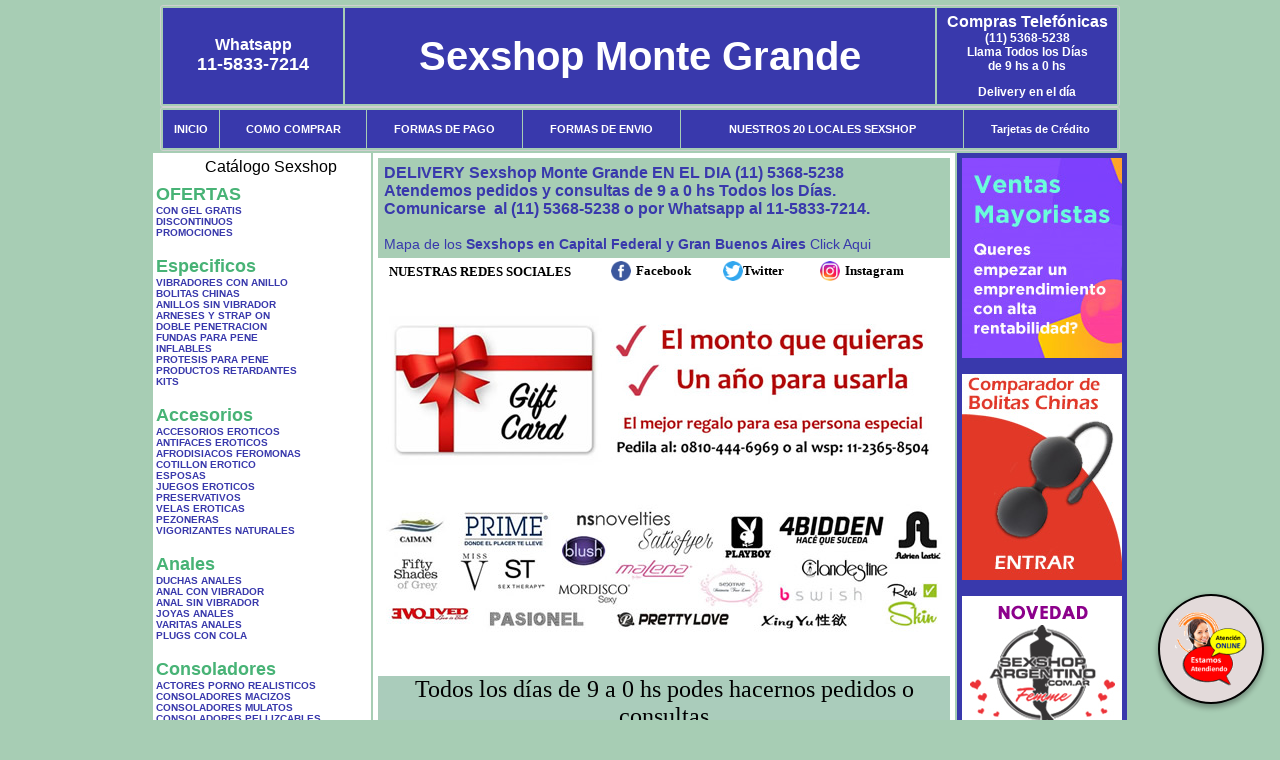

--- FILE ---
content_type: text/html; charset=UTF-8
request_url: http://www.sexshopmontegrande.com.ar/index.php?page=prods&categ=Peliculas%20Eroticas%20DVD&subcateg=DVD%20Playboy&categid=210
body_size: 106548
content:
<html xmlns="http://www.w3.org/1999/xhtml" xml:lang="es" >
<head>
<meta http-equiv="Expires" content="2025-06-25 15:48:50 GMT">
<meta charset="utf-8">
<Title>Sexshop Monte Grande - Peliculas eroticas dvd Dvd playboy </title>
<META NAME="description" CONTENT="Showroom con 3500 productos. delivery 24 hs al interior. Lubricantes y protesis, vigorizantes naturales Sexshop Monte Grande. Sexshop Sexshop Monte Grande. ">
<META NAME="keywords" CONTENT="Sexshop Monte Grande, CAPITAL FEDERAL, SEXSHOP, BUENOS AIRES, DELIVERY, CONSOLADORES, VIBRADORES, LENCERIA EROTICA., Lencer&iacute;a Er&oacute;tica">
<meta http-equiv="Content-Language" content="es-AR" />
<meta name="author" content="http://www.sexshopmontegrande.com.ar">
<meta name="copyright" content="Sexshop Monte Grande">
<meta name="revisit-after" content="10 days">
<meta name="distribution" content="global">
<meta name="rating" content="general">
<meta content="INDEX, FOLLOW" name="ROBOTS">
<link href="_Sexshop_Monte_Grande.css" rel="stylesheet" type="text/css">
<link href="js/jquery.fancybox.css" rel="stylesheet" type="text/css">
<script src="http://code.jquery.com/jquery-1.11.0.min.js"></script>
<script type="text/javascript" src="js/jquery.fancybox.js"></script>
<script language="JavaScript" type="text/JavaScript">
<!--
function MM_findObj(n, d) { //v4.01
  var p,i,x;  if(!d) d=document; if((p=n.indexOf("?"))>0&&parent.frames.length) {
    d=parent.frames[n.substring(p+1)].document; n=n.substring(0,p);}
  if(!(x=d[n])&&d.all) x=d.all[n]; for (i=0;!x&&i<d.forms.length;i++) x=d.forms[i][n];
  for(i=0;!x&&d.layers&&i<d.layers.length;i++) x=MM_findObj(n,d.layers[i].document);
  if(!x && d.getElementById) x=d.getElementById(n); return x;
}
function MM_showHideLayers() { //v6.0
  var i,p,v,obj,args=MM_showHideLayers.arguments;
  for (i=0; i<(args.length-2); i+=3) if ((obj=MM_findObj(args[i]))!=null) { v=args[i+2];
    if (obj.style) { obj=obj.style; v=(v=='show')?'visible':(v=='hide')?'hidden':v; }
    obj.visibility=v; }
}
//-->
</script>
<script language="JavaScript" type="text/JavaScript">
<!--
function MM_reloadPage(init) {  //reloads the window if Nav4 resized
  if (init==true) with (navigator) {if ((appName=="Netscape")&&(parseInt(appVersion)==4)) {
    document.MM_pgW=innerWidth; document.MM_pgH=innerHeight; onresize=MM_reloadPage; }}
  else if (innerWidth!=document.MM_pgW || innerHeight!=document.MM_pgH) location.reload();
}
MM_reloadPage(true);

function MM_preloadImages() { //v3.0
  var d=document; if(d.images){ if(!d.MM_p) d.MM_p=new Array();
    var i,j=d.MM_p.length,a=MM_preloadImages.arguments; for(i=0; i<a.length; i++)
    if (a[i].indexOf("#")!=0){ d.MM_p[j]=new Image; d.MM_p[j++].src=a[i];}}
}
//-->
</script>


</head>
<body>
<div style="width: 100%; background-color: #800000; height: 100px; color: #ffffff; text-align: center; font-size: 20px; padding-top: 15px; display: none;" id="DivMensajePopUp">
	<div style="position: absolute; right: 20px;"><a href="#" onclick="$('#DivMensajePopUp').fadeOut(1000);" style="color: #ffffff;">X</a></div>
</div>
<table width="960"  border="0" align="center" cellpadding="5" cellspacing="2" class="redondeado"><tr>
 <td width="170" align="center" bgcolor="#3939AC" class="Sexshop_Monte_Grande_estilo_04"><span class="Sexshop_Monte_Grande_estilo_02">Whatsapp</span><br><font size="4">11-5833-7214</font></td>
 <td align="center" bgcolor="#3939AC" class="Sexshop_Monte_Grande_estilo_05"><a href="http://www.sexshopmontegrande.com.ar" class="Sexshop_Monte_Grande_estilo_05" title="Sexshop Monte Grande">Sexshop Monte Grande</a></td>
 <td width="170" align="center" bgcolor="#3939AC" class="Sexshop_Monte_Grande_estilo_04"><b><span class="Sexshop_Monte_Grande_estilo_02">Compras Telef&oacute;nicas<br>
	</span></b>(11) 5368-5238<br>
	Llama Todos los Días<br>
	de 9 hs a 0 hs<p>Delivery en el día</td></tr>
</table>
<table width="960"  border="0" align="center" cellpadding="0" cellspacing="1" class="redondeado"><tr>
 <td valign="top">
  <table width="100%"  border="0" cellpadding="2" cellspacing="1" height=40><tr>
   <td align="center" bgcolor="#3939AC" class="Sexshop_Monte_Grande_estilo_06"><a href="index.php" class="Sexshop_Monte_Grande_estilo_01">INICIO</a></td>
   <td align="center" bgcolor="#3939AC" class="Sexshop_Monte_Grande_estilo_06"><a href="index.php?page=comprar" class="Sexshop_Monte_Grande_estilo_01">COMO COMPRAR</a></td>
   <td align="center" bgcolor="#3939AC" class="Sexshop_Monte_Grande_estilo_06"><a href="index.php?page=pago" class="Sexshop_Monte_Grande_estilo_01">FORMAS DE PAGO</a></td>
   <td align="center" bgcolor="#3939AC" class="Sexshop_Monte_Grande_estilo_06"><a href="index.php?page=envio" class="Sexshop_Monte_Grande_estilo_01">FORMAS DE ENVIO</a></td>
   <td align="center" bgcolor="#3939AC" class="Sexshop_Monte_Grande_estilo_06"><a href="index.php?page=sexshops" class="Sexshop_Monte_Grande_estilo_01">NUESTROS 20 LOCALES SEXSHOP</a></td>
   <td align="center" bgcolor="#3939AC" class="Sexshop_Monte_Grande_estilo_06"><a href="Sexshop_Monte_Grande_tarjetas_de_credito.php" class="Sexshop_Monte_Grande_estilo_01">Tarjetas de Cr&eacute;dito</a></td></tr>
  </table>
 </td></tr>
</table><table width="960"  border="0" align="center" cellpadding="0" cellspacing="2"><tr>
 <td width="200" align="center" valign="top" bgcolor="#FFFFFF">
  <table width="160" border="0" align="center" cellpadding="5" cellspacing="0"><tr>
  </tr><tr>
 <td colspan="2" align="center"><p align="right">Cat&aacute;logo Sexshop</p></td></tr>
</table>
<script type="text/javascript" src="ClickShowHideMenu.js"></script>
<link href="_Sexshop_Monte_Grande.css" rel="stylesheet" type="text/css">
<table width="160" align="center"><tr>
 <td>
  <table width="180" cellspacing="0" cellpadding="0" id="click-menu2" class="click-menu">
<font color=#48B376 size=4 face=Arial><b>OFERTAS</b></font><br><a href="index.php?page=prods&categ=OFERTAS&subcateg=CON GEL GRATIS&categid=284" class=LinkBarra><b>CON GEL GRATIS</b></a><br>
<a href="index.php?page=prods&categ=OFERTAS&subcateg=DISCONTINUOS&categid=260" class=LinkBarra><b>DISCONTINUOS</b></a><br>
<a href="index.php?page=prods&categ=OFERTAS&subcateg=PROMOCIONES&categid=261" class=LinkBarra><b>PROMOCIONES</b></a><br>
<br><font color=#48B376 size=4 face=Arial><b>Especificos</b></font><br><a href="index.php?page=prods&categ=Especificos&subcateg=VIBRADORES CON ANILLO&categid=106" class=LinkBarra><b>VIBRADORES CON ANILLO</b></a><br>
<a href="index.php?page=prods&categ=Especificos&subcateg=BOLITAS CHINAS&categid=108" class=LinkBarra><b>BOLITAS CHINAS</b></a><br>
<a href="index.php?page=prods&categ=Especificos&subcateg=ANILLOS SIN VIBRADOR&categid=105" class=LinkBarra><b>ANILLOS SIN VIBRADOR</b></a><br>
<a href="index.php?page=prods&categ=Especificos&subcateg=ARNESES Y STRAP ON&categid=107" class=LinkBarra><b>ARNESES Y STRAP ON</b></a><br>
<a href="index.php?page=prods&categ=Especificos&subcateg=DOBLE PENETRACION&categid=149" class=LinkBarra><b>DOBLE PENETRACION</b></a><br>
<a href="index.php?page=prods&categ=Especificos&subcateg=FUNDAS PARA PENE&categid=122" class=LinkBarra><b>FUNDAS PARA PENE</b></a><br>
<a href="index.php?page=prods&categ=Especificos&subcateg=INFLABLES&categid=235" class=LinkBarra><b>INFLABLES</b></a><br>
<a href="index.php?page=prods&categ=Especificos&subcateg=PROTESIS PARA PENE&categid=150" class=LinkBarra><b>PROTESIS PARA PENE</b></a><br>
<a href="index.php?page=prods&categ=Especificos&subcateg=PRODUCTOS RETARDANTES&categid=264" class=LinkBarra><b>PRODUCTOS RETARDANTES</b></a><br>
<a href="index.php?page=prods&categ=Especificos&subcateg=KITS&categid=227" class=LinkBarra><b>KITS</b></a><br>
<br><font color=#48B376 size=4 face=Arial><b>Accesorios</b></font><br><a href="index.php?page=prods&categ=Accesorios&subcateg=ACCESORIOS EROTICOS&categid=103" class=LinkBarra><b>ACCESORIOS EROTICOS</b></a><br>
<a href="index.php?page=prods&categ=Accesorios&subcateg=ANTIFACES EROTICOS&categid=278" class=LinkBarra><b>ANTIFACES EROTICOS</b></a><br>
<a href="index.php?page=prods&categ=Accesorios&subcateg=AFRODISIACOS FEROMONAS&categid=104" class=LinkBarra><b>AFRODISIACOS FEROMONAS</b></a><br>
<a href="index.php?page=prods&categ=Accesorios&subcateg=COTILLON EROTICO&categid=121" class=LinkBarra><b>COTILLON EROTICO</b></a><br>
<a href="index.php?page=prods&categ=Accesorios&subcateg=ESPOSAS&categid=236" class=LinkBarra><b>ESPOSAS</b></a><br>
<a href="index.php?page=prods&categ=Accesorios&subcateg=JUEGOS EROTICOS&categid=117" class=LinkBarra><b>JUEGOS EROTICOS</b></a><br>
<a href="index.php?page=prods&categ=Accesorios&subcateg=PRESERVATIVOS&categid=119" class=LinkBarra><b>PRESERVATIVOS</b></a><br>
<a href="index.php?page=prods&categ=Accesorios&subcateg=VELAS EROTICAS&categid=120" class=LinkBarra><b>VELAS EROTICAS</b></a><br>
<a href="index.php?page=prods&categ=Accesorios&subcateg=PEZONERAS&categid=286" class=LinkBarra><b>PEZONERAS</b></a><br>
<a href="index.php?page=prods&categ=Accesorios&subcateg=VIGORIZANTES NATURALES&categid=102" class=LinkBarra><b>VIGORIZANTES NATURALES</b></a><br>
<br><font color=#48B376 size=4 face=Arial><b>Anales</b></font><br><a href="index.php?page=prods&categ=Anales&subcateg=DUCHAS ANALES&categid=272" class=LinkBarra><b>DUCHAS ANALES</b></a><br>
<a href="index.php?page=prods&categ=Anales&subcateg=ANAL CON VIBRADOR&categid=230" class=LinkBarra><b>ANAL CON VIBRADOR</b></a><br>
<a href="index.php?page=prods&categ=Anales&subcateg=ANAL SIN VIBRADOR&categid=231" class=LinkBarra><b>ANAL SIN VIBRADOR</b></a><br>
<a href="index.php?page=prods&categ=Anales&subcateg=JOYAS ANALES&categid=237" class=LinkBarra><b>JOYAS ANALES</b></a><br>
<a href="index.php?page=prods&categ=Anales&subcateg=VARITAS ANALES&categid=232" class=LinkBarra><b>VARITAS ANALES</b></a><br>
<a href="index.php?page=prods&categ=Anales&subcateg=PLUGS CON COLA&categid=281" class=LinkBarra><b>PLUGS CON COLA</b></a><br>
<br><font color=#48B376 size=4 face=Arial><b>Consoladores</b></font><br><a href="index.php?page=prods&categ=Consoladores&subcateg=ACTORES PORNO REALISTICOS&categid=137" class=LinkBarra><b>ACTORES PORNO REALISTICOS</b></a><br>
<a href="index.php?page=prods&categ=Consoladores&subcateg=CONSOLADORES MACIZOS&categid=139" class=LinkBarra><b>CONSOLADORES MACIZOS</b></a><br>
<a href="index.php?page=prods&categ=Consoladores&subcateg=CONSOLADORES MULATOS&categid=141" class=LinkBarra><b>CONSOLADORES MULATOS</b></a><br>
<a href="index.php?page=prods&categ=Consoladores&subcateg=CONSOLADORES PELLIZCABLES&categid=142" class=LinkBarra><b>CONSOLADORES PELLIZCABLES</b></a><br>
<a href="index.php?page=prods&categ=Consoladores&subcateg=CONSOLADORES REALISTICOS&categid=145" class=LinkBarra><b>CONSOLADORES REALISTICOS</b></a><br>
<a href="index.php?page=prods&categ=Consoladores&subcateg=CONSOLADORES SOPAPA JELLY&categid=143" class=LinkBarra><b>CONSOLADORES SOPAPA JELLY</b></a><br>
<a href="index.php?page=prods&categ=Consoladores&subcateg=CONSOLADORES SOPAPA PIEL&categid=144" class=LinkBarra><b>CONSOLADORES SOPAPA PIEL</b></a><br>
<a href="index.php?page=prods&categ=Consoladores&subcateg=MONSTER&categid=289" class=LinkBarra><b>MONSTER</b></a><br>
<br><font color=#48B376 size=4 face=Arial><b>Vibradores</b></font><br><a href="index.php?page=prods&categ=Vibradores&subcateg=VIBRADORES INALÁMBRICOS BLUETOOTH&categid=276" class=LinkBarra><b>VIBRADORES INALÁMBRICOS BLUETOOTH</b></a><br>
<a href="index.php?page=prods&categ=Vibradores&subcateg=VIBRADORES PARA PAREJAS&categid=269" class=LinkBarra><b>VIBRADORES PARA PAREJAS</b></a><br>
<a href="index.php?page=prods&categ=Vibradores&subcateg=ANILLOS CON VIBRADOR&categid=151" class=LinkBarra><b>ANILLOS CON VIBRADOR</b></a><br>
<a href="index.php?page=prods&categ=Vibradores&subcateg=VIBRADORES CON ESTIMULACION&categid=222" class=LinkBarra><b>VIBRADORES CON ESTIMULACION</b></a><br>
<a href="index.php?page=prods&categ=Vibradores&subcateg=VIBRADORES CYBER SKIN&categid=152" class=LinkBarra><b>VIBRADORES CYBER SKIN</b></a><br>
<a href="index.php?page=prods&categ=Vibradores&subcateg=VIBRADORES FUNNY&categid=154" class=LinkBarra><b>VIBRADORES FUNNY</b></a><br>
<a href="index.php?page=prods&categ=Vibradores&subcateg=VIBRADORES JELLY&categid=155" class=LinkBarra><b>VIBRADORES JELLY</b></a><br>
<a href="index.php?page=prods&categ=Vibradores&subcateg=VIBRADORES PIEL&categid=159" class=LinkBarra><b>VIBRADORES PIEL</b></a><br>
<a href="index.php?page=prods&categ=Vibradores&subcateg=VIBRADORES INALAMBRICOS&categid=224" class=LinkBarra><b>VIBRADORES INALAMBRICOS</b></a><br>
<a href="index.php?page=prods&categ=Vibradores&subcateg=VIBRADORES PREMIUM&categid=156" class=LinkBarra><b>VIBRADORES PREMIUM</b></a><br>
<a href="index.php?page=prods&categ=Vibradores&subcateg=VIBRADORES RIGIDOS&categid=140" class=LinkBarra><b>VIBRADORES RIGIDOS</b></a><br>
<a href="index.php?page=prods&categ=Vibradores&subcateg=VIBRADORES PROSTATICOS&categid=148" class=LinkBarra><b>VIBRADORES PROSTATICOS</b></a><br>
<a href="index.php?page=prods&categ=Vibradores&subcateg=VIBRADORES MICROFONO&categid=290" class=LinkBarra><b>VIBRADORES MICROFONO</b></a><br>
<a href="index.php?page=prods&categ=Vibradores&subcateg=VIBRADORES REALISTICOS&categid=157" class=LinkBarra><b>VIBRADORES REALISTICOS</b></a><br>
<a href="index.php?page=prods&categ=Vibradores&subcateg=VIBRADORES ROTATIVOS&categid=158" class=LinkBarra><b>VIBRADORES ROTATIVOS</b></a><br>
<a href="index.php?page=prods&categ=Vibradores&subcateg=VIBRADORES CON SOPAPA&categid=266" class=LinkBarra><b>VIBRADORES CON SOPAPA</b></a><br>
<a href="index.php?page=prods&categ=Vibradores&subcateg=VIBRADORES USB RECARGABLES&categid=124" class=LinkBarra><b>VIBRADORES USB RECARGABLES</b></a><br>
<br><font color=#48B376 size=4 face=Arial><b>Estimuladores</b></font><br><a href="index.php?page=prods&categ=Estimuladores&subcateg=ESTIMULADORES CON APP&categid=282" class=LinkBarra><b>ESTIMULADORES CON APP</b></a><br>
<a href="index.php?page=prods&categ=Estimuladores&subcateg=BALAS VIBRADORAS&categid=223" class=LinkBarra><b>BALAS VIBRADORAS</b></a><br>
<a href="index.php?page=prods&categ=Estimuladores&subcateg=SUCCIONADORES&categid=255" class=LinkBarra><b>SUCCIONADORES</b></a><br>
<a href="index.php?page=prods&categ=Estimuladores&subcateg=ESTIMULADORES DE CLITORIS&categid=229" class=LinkBarra><b>ESTIMULADORES DE CLITORIS</b></a><br>
<a href="index.php?page=prods&categ=Estimuladores&subcateg=ESTIMULADORES ESPECIALES&categid=226" class=LinkBarra><b>ESTIMULADORES ESPECIALES</b></a><br>
<a href="index.php?page=prods&categ=Estimuladores&subcateg=ESTIMULADORES DE VIDRIO&categid=147" class=LinkBarra><b>ESTIMULADORES DE VIDRIO</b></a><br>
<a href="index.php?page=prods&categ=Estimuladores&subcateg=ESTIMULADORES FEMENINOS&categid=109" class=LinkBarra><b>ESTIMULADORES FEMENINOS</b></a><br>
<a href="index.php?page=prods&categ=Estimuladores&subcateg=ESTIMULADORES MASCULINOS&categid=110" class=LinkBarra><b>ESTIMULADORES MASCULINOS</b></a><br>
<a href="index.php?page=prods&categ=Estimuladores&subcateg=ESTIMULADORES PROSTATICOS&categid=219" class=LinkBarra><b>ESTIMULADORES PROSTATICOS</b></a><br>
<a href="index.php?page=prods&categ=Estimuladores&subcateg=ESTIMULADORES PUNTO G&categid=220" class=LinkBarra><b>ESTIMULADORES PUNTO G</b></a><br>
<a href="index.php?page=prods&categ=Estimuladores&subcateg=DE METAL&categid=288" class=LinkBarra><b>DE METAL</b></a><br>
<a href="index.php?page=prods&categ=Estimuladores&subcateg=MUÑECAS INFLABLES Y VAGINAS&categid=123" class=LinkBarra><b>MUÑECAS INFLABLES Y VAGINAS</b></a><br>
<br><font color=#48B376 size=4 face=Arial><b>Aceites y lubricantes</b></font><br><a href="index.php?page=prods&categ=Aceites y lubricantes&subcateg=ACEITES Y GELES MASAJES&categid=126" class=LinkBarra><b>ACEITES Y GELES MASAJES</b></a><br>
<a href="index.php?page=prods&categ=Aceites y lubricantes&subcateg=LIMPIADOR DE PRODUCTOS&categid=133" class=LinkBarra><b>LIMPIADOR DE PRODUCTOS</b></a><br>
<a href="index.php?page=prods&categ=Aceites y lubricantes&subcateg=LUBRICANTES ANALES&categid=127" class=LinkBarra><b>LUBRICANTES ANALES</b></a><br>
<a href="index.php?page=prods&categ=Aceites y lubricantes&subcateg=LUBRICANTES AROMATIZADOS&categid=128" class=LinkBarra><b>LUBRICANTES AROMATIZADOS</b></a><br>
<a href="index.php?page=prods&categ=Aceites y lubricantes&subcateg=LUBRICANTES ESTIMULANTES&categid=130" class=LinkBarra><b>LUBRICANTES ESTIMULANTES</b></a><br>
<a href="index.php?page=prods&categ=Aceites y lubricantes&subcateg=LUBRICANTES FRIO - CALOR&categid=129" class=LinkBarra><b>LUBRICANTES FRIO - CALOR</b></a><br>
<a href="index.php?page=prods&categ=Aceites y lubricantes&subcateg=LUBRICANTES NEUTROS&categid=131" class=LinkBarra><b>LUBRICANTES NEUTROS</b></a><br>
<a href="index.php?page=prods&categ=Aceites y lubricantes&subcateg=LUBRICANTES KYL&categid=136" class=LinkBarra><b>LUBRICANTES KYL</b></a><br>
<a href="index.php?page=prods&categ=Aceites y lubricantes&subcateg=FLY NIGHT&categid=254" class=LinkBarra><b>FLY NIGHT</b></a><br>
<a href="index.php?page=prods&categ=Aceites y lubricantes&subcateg=REAL SKYN&categid=271" class=LinkBarra><b>REAL SKYN</b></a><br>
<a href="index.php?page=prods&categ=Aceites y lubricantes&subcateg=LUBRICANTES MISS V&categid=134" class=LinkBarra><b>LUBRICANTES MISS V</b></a><br>
<a href="index.php?page=prods&categ=Aceites y lubricantes&subcateg=LUBRICANTES SABORIZADOS&categid=132" class=LinkBarra><b>LUBRICANTES SABORIZADOS</b></a><br>
<a href="index.php?page=prods&categ=Aceites y lubricantes&subcateg=PERFUMES&categid=283" class=LinkBarra><b>PERFUMES</b></a><br>
<a href="index.php?page=prods&categ=Aceites y lubricantes&subcateg=LUBRICANTES SEXITIVE&categid=228" class=LinkBarra><b>LUBRICANTES SEXITIVE</b></a><br>
<a href="index.php?page=prods&categ=Aceites y lubricantes&subcateg=LUBRICANTES SEXTUAL&categid=273" class=LinkBarra><b>LUBRICANTES SEXTUAL</b></a><br>
<br><font color=#48B376 size=4 face=Arial><b>Lencería femenina</b></font><br><a href="index.php?page=prods&categ=Lencería femenina&subcateg=ACCESORIOS DE LENCERIA&categid=221" class=LinkBarra><b>ACCESORIOS DE LENCERIA</b></a><br>
<a href="index.php?page=prods&categ=Lencería femenina&subcateg=ARNESES Y LIGUEROS&categid=277" class=LinkBarra><b>ARNESES Y LIGUEROS</b></a><br>
<a href="index.php?page=prods&categ=Lencería femenina&subcateg=BABY DOLLS EROTICOS&categid=161" class=LinkBarra><b>BABY DOLLS EROTICOS</b></a><br>
<a href="index.php?page=prods&categ=Lencería femenina&subcateg=BODYS EROTICOS&categid=163" class=LinkBarra><b>BODYS EROTICOS</b></a><br>
<a href="index.php?page=prods&categ=Lencería femenina&subcateg=CATSUITS EROTICOS&categid=164" class=LinkBarra><b>CATSUITS EROTICOS</b></a><br>
<a href="index.php?page=prods&categ=Lencería femenina&subcateg=CONJUNTOS EROTICOS&categid=165" class=LinkBarra><b>CONJUNTOS EROTICOS</b></a><br>
<a href="index.php?page=prods&categ=Lencería femenina&subcateg=CORSETS EROTICOS&categid=166" class=LinkBarra><b>CORSETS EROTICOS</b></a><br>
<a href="index.php?page=prods&categ=Lencería femenina&subcateg=DISFRACES EROTICOS&categid=168" class=LinkBarra><b>DISFRACES EROTICOS</b></a><br>
<a href="index.php?page=prods&categ=Lencería femenina&subcateg=LENCERIA XL&categid=175" class=LinkBarra><b>LENCERIA XL</b></a><br>
<a href="index.php?page=prods&categ=Lencería femenina&subcateg=MEDIAS EROTICAS&categid=169" class=LinkBarra><b>MEDIAS EROTICAS</b></a><br>
<a href="index.php?page=prods&categ=Lencería femenina&subcateg=PORTALIGAS EROTICOS&categid=170" class=LinkBarra><b>PORTALIGAS EROTICOS</b></a><br>
<a href="index.php?page=prods&categ=Lencería femenina&subcateg=REMERAS Y MINIFALDAS EROTICAS&categid=171" class=LinkBarra><b>REMERAS Y MINIFALDAS EROTICAS</b></a><br>
<a href="index.php?page=prods&categ=Lencería femenina&subcateg=ROPA EN VINILO&categid=262" class=LinkBarra><b>ROPA EN VINILO</b></a><br>
<a href="index.php?page=prods&categ=Lencería femenina&subcateg=ROPA EN TELA DE RED&categid=263" class=LinkBarra><b>ROPA EN TELA DE RED</b></a><br>
<a href="index.php?page=prods&categ=Lencería femenina&subcateg=TANGAS EROTICAS&categid=172" class=LinkBarra><b>TANGAS EROTICAS</b></a><br>
<a href="index.php?page=prods&categ=Lencería femenina&subcateg=TANGAS PREMIUM&categid=173" class=LinkBarra><b>TANGAS PREMIUM</b></a><br>
<a href="index.php?page=prods&categ=Lencería femenina&subcateg=TANGAS FUNNY&categid=274" class=LinkBarra><b>TANGAS FUNNY</b></a><br>
<a href="index.php?page=prods&categ=Lencería femenina&subcateg=VESTIDOS EROTICOS&categid=174" class=LinkBarra><b>VESTIDOS EROTICOS</b></a><br>
<br><font color=#48B376 size=4 face=Arial><b>Lencería masculina</b></font><br><a href="index.php?page=prods&categ=Lencería masculina&subcateg=BODYS Y REMERAS&categid=270" class=LinkBarra><b>BODYS Y REMERAS</b></a><br>
<a href="index.php?page=prods&categ=Lencería masculina&subcateg=BOXERS EROTICOS HOMBRE&categid=177" class=LinkBarra><b>BOXERS EROTICOS HOMBRE</b></a><br>
<a href="index.php?page=prods&categ=Lencería masculina&subcateg=DISFRACES MASCULINOS&categid=179" class=LinkBarra><b>DISFRACES MASCULINOS</b></a><br>
<a href="index.php?page=prods&categ=Lencería masculina&subcateg=LENCERIA MASCULINA&categid=176" class=LinkBarra><b>LENCERIA MASCULINA</b></a><br>
<a href="index.php?page=prods&categ=Lencería masculina&subcateg=SUSPENSORES HOMBRE&categid=178" class=LinkBarra><b>SUSPENSORES HOMBRE</b></a><br>
<br><font color=#48B376 size=4 face=Arial><b>Cueros eróticos</b></font><br><a href="index.php?page=prods&categ=Cueros eróticos&subcateg=ACCESORIOS DE CUERO&categid=180" class=LinkBarra><b>ACCESORIOS DE CUERO</b></a><br>
<a href="index.php?page=prods&categ=Cueros eróticos&subcateg=CONJUNTOS DE CUERO&categid=181" class=LinkBarra><b>CONJUNTOS DE CUERO</b></a><br>
<a href="index.php?page=prods&categ=Cueros eróticos&subcateg=ESPOSAS DE CUERO&categid=182" class=LinkBarra><b>ESPOSAS DE CUERO</b></a><br>
<a href="index.php?page=prods&categ=Cueros eróticos&subcateg=INMOVILIZADORES SADO&categid=183" class=LinkBarra><b>INMOVILIZADORES SADO</b></a><br>
<a href="index.php?page=prods&categ=Cueros eróticos&subcateg=LATIGOS SADO&categid=184" class=LinkBarra><b>LATIGOS SADO</b></a><br>
<a href="index.php?page=prods&categ=Cueros eróticos&subcateg=LINEA BLANCA&categid=186" class=LinkBarra><b>LINEA BLANCA</b></a><br>
<a href="index.php?page=prods&categ=Cueros eróticos&subcateg=LINEA PELUCHE&categid=188" class=LinkBarra><b>LINEA PELUCHE</b></a><br>
<a href="index.php?page=prods&categ=Cueros eróticos&subcateg=MASCARAS DE CUERO&categid=185" class=LinkBarra><b>MASCARAS DE CUERO</b></a><br>
<br><font color=#48B376 size=4 face=Arial><b>Marcas Importadas</b></font><br><a href="index.php?page=prods&categ=Marcas Importadas&subcateg=ADRIEN LASTIC&categid=240" class=LinkBarra><b>ADRIEN LASTIC</b></a><br>
<a href="index.php?page=prods&categ=Marcas Importadas&subcateg=ALIVE&categid=241" class=LinkBarra><b>ALIVE</b></a><br>
<a href="index.php?page=prods&categ=Marcas Importadas&subcateg=BLUSH&categid=242" class=LinkBarra><b>BLUSH</b></a><br>
<a href="index.php?page=prods&categ=Marcas Importadas&subcateg=BSWISH&categid=243" class=LinkBarra><b>BSWISH</b></a><br>
<a href="index.php?page=prods&categ=Marcas Importadas&subcateg=CALIFORNIA EXOTIC&categid=244" class=LinkBarra><b>CALIFORNIA EXOTIC</b></a><br>
<a href="index.php?page=prods&categ=Marcas Importadas&subcateg=NS NOVELTIES&categid=249" class=LinkBarra><b>NS NOVELTIES</b></a><br>
<a href="index.php?page=prods&categ=Marcas Importadas&subcateg=PIPEDREAM&categid=250" class=LinkBarra><b>PIPEDREAM</b></a><br>
<a href="index.php?page=prods&categ=Marcas Importadas&subcateg=PRETTY LOVE&categid=251" class=LinkBarra><b>PRETTY LOVE</b></a><br>
<a href="index.php?page=prods&categ=Marcas Importadas&subcateg=SATISFYER&categid=252" class=LinkBarra><b>SATISFYER</b></a><br>
<a href="index.php?page=prods&categ=Marcas Importadas&subcateg=SHOTS&categid=279" class=LinkBarra><b>SHOTS</b></a><br>
<a href="index.php?page=prods&categ=Marcas Importadas&subcateg=SEXY & FUNNY&categid=280" class=LinkBarra><b>SEXY & FUNNY</b></a><br>
<a href="index.php?page=prods&categ=Marcas Importadas&subcateg=HARD STEEL&categid=285" class=LinkBarra><b>HARD STEEL</b></a><br>
<br><font color=#48B376 size=4 face=Arial><b>Películas eróticas</b></font><br><a href="index.php?page=prods&categ=Películas eróticas&subcateg=DVD ANAL&categid=189" class=LinkBarra><b>DVD ANAL</b></a><br>
<a href="index.php?page=prods&categ=Películas eróticas&subcateg=DVD ARGENTINAS&categid=202" class=LinkBarra><b>DVD ARGENTINAS</b></a><br>
<a href="index.php?page=prods&categ=Películas eróticas&subcateg=DVD BRASILERAS&categid=203" class=LinkBarra><b>DVD BRASILERAS</b></a><br>
<a href="index.php?page=prods&categ=Películas eróticas&subcateg=DVD EXOTICAS&categid=192" class=LinkBarra><b>DVD EXOTICAS</b></a><br>
<a href="index.php?page=prods&categ=Películas eróticas&subcateg=DVD FETICHE SADO&categid=195" class=LinkBarra><b>DVD FETICHE SADO</b></a><br>
<a href="index.php?page=prods&categ=Películas eróticas&subcateg=DVD GANG BANG&categid=196" class=LinkBarra><b>DVD GANG BANG</b></a><br>
<a href="index.php?page=prods&categ=Películas eróticas&subcateg=DVD GAY&categid=197" class=LinkBarra><b>DVD GAY</b></a><br>
<a href="index.php?page=prods&categ=Películas eróticas&subcateg=DVD HETEROSEXUALES&categid=198" class=LinkBarra><b>DVD HETEROSEXUALES</b></a><br>
<a href="index.php?page=prods&categ=Películas eróticas&subcateg=DVD INTERRACIALES&categid=213" class=LinkBarra><b>DVD INTERRACIALES</b></a><br>
<a href="index.php?page=prods&categ=Películas eróticas&subcateg=DVD LESBIANAS&categid=199" class=LinkBarra><b>DVD LESBIANAS</b></a><br>
<a href="index.php?page=prods&categ=Películas eróticas&subcateg=DVD ROCCO SIFREDI&categid=218" class=LinkBarra><b>DVD ROCCO SIFREDI</b></a><br>
<a href="index.php?page=prods&categ=Películas eróticas&subcateg=DVD CLASICAS&categid=214" class=LinkBarra><b>DVD CLASICAS</b></a><br>
<a href="index.php?page=prods&categ=Películas eróticas&subcateg=DVD SUECAS&categid=206" class=LinkBarra><b>DVD SUECAS</b></a><br>
<a href="index.php?page=prods&categ=Películas eróticas&subcateg=DVD TRAVESTIS&categid=201" class=LinkBarra><b>DVD TRAVESTIS</b></a><br>
  </table>
 </td></tr>
</table>
<script type="text/javascript">
var clickMenu2 = new ClickShowHideMenu("click-menu2");
clickMenu2.init();
</script>  <table width="160" border="0" cellpadding="5" cellspacing="0"><tr>
 <td align="center" bgcolor="#3939AC"><a href="http://www.sexshopmontegrande.com.ar/index.php?page=prods&amp;categ=Lenceria Erotica Femenina&amp;subcateg=Disfraces eroticos&categid=168"><img src="imagenes/Sexshop_Monte_Grande_banner_disfraces_eroticos.gif" alt="Sexshop Monte Grande Disfraces Eroticos" width="160" height="140" border="0" /></a></td></tr><tr>
 <td align="center" bgcolor="#3939AC"><a href="index.php?page=envio"><img src="imagenes/Sexshop_Monte_Grande_correo_01.jpg" alt="sexshop" width="160" height="70" border="0" /></a></td></tr><tr>
 <td align="center" bgcolor="#3939AC"><a href="delivery_caba_gba.php"><img src="imagenes/Sexshop_Monte_Grande_envios_160x140_01.gif" alt="delivery sex shop" width="160" height="100" border="0" /></a></td></tr><tr>
 <td align="center" bgcolor="#3939AC"><a href="http://www.sexshopmontegrande.com.ar/index.php?page=prods&categ=Consoladores y Vibradores&subcateg=Consoladores Pellizcables&categid=142"><img src="imagenes/Sexshop_Monte_Grande_banner_consoladores_pellizcables.jpg" alt="Sexshop Monte Grande Consoladores Pellizcables y Realisticos" width="160" height="140" border="0" /></a></td></tr><tr>
 <td align="center" bgcolor="#3939AC"><a href="Sexshop_Monte_Grande_tarjetas_de_credito.php">
	<img src="imagenes/Sexshop_Monte_Grande_tarjetas_12.jpg" alt="Sexshop Tarjetas de Credito" width="160" height="100" border="0" /></a></td></tr>
	<tr>
 <td align="center" bgcolor="#3939AC"><a href="http://www.sexshopmontegrande.com.ar/index.php?page=prods&amp;categ=Productos Sexshop&amp;subcateg=Estimuladores ellos&categid=110"><img src="imagenes/Sexshop_Monte_Grande_banner_estimuladores_masculinos.gif" alt="Sexshop Monte Grande Vibradores Estimulacion Masculina" width="160" height="140" border="0" /></a></td></tr>
</table>  <div align="center">
	<table width="160" border="0" cellpadding="5" cellspacing="0" bgcolor="#3939AC"><tr>
 <td align="center"><a href="index.php?page=envio"><img src="imagenes/Sexshop_Monte_Grande_correo_01.jpg" alt="Productos de Sexshop por Correo Argentino" width="160" height="70" border="0" /></a></td></tr><tr>
 <td align="center"><a href="index.php?page=pago"><img src="imagenes/Sexshop_Monte_Grande_envios_160x140_01.gif" alt="Delivery sex shop" width="160" height="100" border="0" /></a></td></tr>
		<tr>
 <td align="center">
<h2 align="center">SEXSHOP<br /><font size="4">Productos Er&oacute;ticos disfrut&aacute; con tu pareja lo mejor del Sex Shop</font></h2></td></tr>
</table>
</div> </td>
 <td align="center" valign="top" bgcolor="#FFFFFF">
  <table width="100%"  border="0" cellspacing="0" cellpadding="5"><tr>
   <td>
    <table width="100%" border="0" cellpadding="5" cellspacing="1" bordercolor="#3939AC" bgcolor="#A7CDB4"><tr>
     <td align="left" bordercolor="#3939AC">
      <font color="#3939AC">
      <span style="font-size: 16px; font-weight: bold">DELIVERY Sexshop Monte Grande EN EL DIA (11) 5368-5238</span><span style="font-weight: 700; "><br>
		Atendemos pedidos y consultas de 9 a 0 hs Todos los Días.<br>
		Comunicarse&nbsp; al (11) 5368-5238 o por Whatsapp al 11-5833-7214.<br>
		</span><br>
      </font>
      <a href="imagenes/Sexshop_Monte_Grande_sexshop_capital_federal.gif" class="zoomeable Sexshop_Monte_Grande_mapa_capital_federal">
		<font color="#3939AC">Mapa de los <strong>Sexshops en Capital Federal y Gran Buenos Aires</strong> Click Aqui</font></a>
     </td></tr>
    </table>
    <span class="texto">
	<table border="0" width="100%">
		<tr>
			<td width="220"><b><font face="Verdana">&nbsp; <font size="2">
			NUESTRAS REDES SOCIALES</font></font></b></td>
			<td>
 			<table width="100%" border="0" align="center" cellpadding="0" cellspacing="0">
				<tr>
					<td align="center" class="l_cabecera_blanco" width="9%">
						<a href="https://www.facebook.com/SexshopArgentino-427980591365451/" target="_blank">
						<font color="#000000">
						<img src="imagenes/logo-facebook.png" width="20" height="20" border="0"></font></a>
					</td>
					<td align="center" class="l_cabecera_blanco" width="25%">
						<p align="left"><b><font face="Verdana">
						<a href="https://www.facebook.com/SexshopArgentino-427980591365451/" target="_blank" style="text-decoration: none">
						<font color="#000000" size="2">Facebook</font></a><font size="2">
						</font></font></b>
					</td>
					<td align="center" class="l_cabecera_blanco" width="6%">
						<b><font face="Verdana" size="2">
						<a href="https://twitter.com/ss_argentino?lang=es" target="_blank" style="text-decoration: none">
						<font color="#000000">
						<img src="imagenes/logo-twitter.png" width="20" height="20" border="0"></font></a>
						</font></b>
					</td>
					<td align="center" class="l_cabecera_blanco" width="21%">
						<p align="left"><b><font face="Verdana">
						<a href="https://twitter.com/ss_argentino?lang=es" target="_blank" style="text-decoration: none">
						<font color="#000000" size="2">Twitter</font></a></font></b></td> 		
					<td align="center" class="l_cabecera_blanco" width="9%">
						<b><font face="Verdana" size="2">
						<a href="https://www.instagram.com/sexshop.argentino/?hl=es-la" target="_blank" style="text-decoration: none">
						<font color="#000000">
						<img src="imagenes/logo-instagram.png" width="20" height="20" border="0"></font></a>
						</font></b>
					</td>		
					<td align="center" class="l_cabecera_blanco" width="30%">
						<p align="left"><b><font face="Verdana">
						<a href="https://www.instagram.com/sexshop.argentino/?hl=es-la" target="_blank" style="text-decoration: none">
						<font color="#000000" size="2">Instagram</font></a><font size="2">
						</font></font></b>
					</td>
				</tr>
			</table>
 			</td>
		</tr>
	</table>
	<p>
	<img border="0" src="imagenes/Sexshop_Monte_Grande_banner_gifcard.jpg"><br>
	<img border="0" src="imagenes/Sexshop_Monte_Grande_banner_marcas.jpg"><br>
	</p>
	<p>
<script type="text/JavaScript">
<!--
function MM_preloadImages() { //v3.0
  var d=document; if(d.images){ if(!d.MM_p) d.MM_p=new Array();
    var i,j=d.MM_p.length,a=MM_preloadImages.arguments; for(i=0; i<a.length; i++)
    if (a[i].indexOf("#")!=0){ d.MM_p[j]=new Image; d.MM_p[j++].src=a[i];}}
}
//-->
</script>
<style type="text/css">
.l {font-size: 12px;}
</style>
 
  <table width="100%" border="0" align="center" cellpadding="0" cellspacing="0" bgcolor="#aaccbb" height="90" style="font-family:Verdana;"><tr>
   <td align="center" width="100%">
   <font size="5">Todos los días de 9 a 0 hs podes hacernos pedidos o 
	consultas</font>
   </td></tr><tr>
   <td align="center" width="100%">
   <font size="5">(11) 5368-5238<br>
   sexdelivery2013@hotmail.com
   <br>
	Tambien por Whatsaspp<br>
   </font>
   <img src="imagenes/Sexshop_Monte_Grande_whatsapp_horario.jpg"><br>
	<font size="5">Y los dias domingos de 9 a 0 hs</font></td></tr>
  </table><br>
 

<table width="100%" border="5" bordercolor="#3939AC" cellspacing="0" cellpadding="1" bgcolor="#FFFFFF"><tr>
 <td align="left" bordercolor="#FFFFFF" class="info-direcciones-sexshop-sex-shop-sexshops-sex-shops"><h3>20 sexshops Sexshop Monte Grande en Buenos Aires</h3></td></tr><tr>
 <td align="center" bordercolor="#FFFFFF" class="info-direcciones-sexshop-sex-shop-sexshops-sex-shops">
  <table width="100%" border="0" cellspacing="0" cellpadding="0">
  <tr><td align="left" class="l"><strong><a href="Sexshop_Monte_Grande_sexshop_barrio_norte.php" class="Sexshop_Monte_Grande_Links">Sexshop Barrio Norte</a></strong>: Santa Fe 2450 local 26, gal. Americana, L a 	S de 10 a 19:30</td></tr>
  <tr><td align="left"><span class="l"><strong><a href="Sexshop_Monte_Grande_sexshop_palermo.php" class="Sexshop_Monte_Grande_Links">Sexshop Palermo</a></strong>: Santa Fe 4456 local 16, gal. Palermo, L a S 10 a 19:30</span></td></tr>
  <tr><td align="left"><span class="l"><strong><a href="Sexshop_Monte_Grande_sexshop_microcentro.php" class="Sexshop_Monte_Grande_Links">Sexshop Microcentro</a></strong>: Florida 138 local 77, gal. Boston, L a V 10 a 18:30</span></td></tr>
  <tr><td align="left"><span class="l"><strong><a href="Sexshop_Monte_Grande_sexshop_caballito.php" class="Sexshop_Monte_Grande_Links">Sexshop Caballito</a></strong>: Guayaquil 865 local 57, gal. Centenera, L a S de 10 a 19:30</span></td></tr>
  <tr><td align="left"><span class="l"><strong><a href="Sexshop_Monte_Grande_sexshop_boedo.php" class="Sexshop_Monte_Grande_Links">Sexshop Boedo</a></strong>: Av. La Plata 1386, L a S de 10 a 19:30</span></td></tr>
  <tr><td align="left"><span class="l"><strong><a href="Sexshop_Monte_Grande_sexshop_flores.php" class="Sexshop_Monte_Grande_Links">Sexshop Flores </a></strong>: Rivadavia 6817 local 6, gal. Flores Center, L a S de 10 a 19:30</span></td></tr>
  <tr><td align="left"><span class="l"><strong><a href="Sexshop_Monte_Grande_sexshop_villa_del_parque.php" class="Sexshop_Monte_Grande_Links">Sexshop Villa del Parque</a></strong>: Cuenca 2840 local 12, gal. Cuenca, L a S de 10 a 19</span></td></tr>
  <tr><td align="left"><span class="l"><strong><a class="Sexshop_Monte_Grande_Links" href="Sexshop_Monte_Grande_sexshop_femme.php" style="text-decoration: none">Sexshop Belgrano</a></strong>: Av. Cabildo 2040 local 108 Galeria Los Andes L a S de 10 a 19:30</span></td></tr>
  <tr><td align="left"><span class="l"><strong><a class="Sexshop_Monte_Grande_Links" style="text-decoration: none" href="Sexshop_Monte_Grande_sexshop_villa_crespo.php">Sexshop Villa Crespo</a></strong>: Av. Cordoba 4615 local a la calle, L a S de 10 a 19:30</span></td></tr>
  <tr><td align="left"><span class="l"><strong><a class="Sexshop_Monte_Grande_Links" style="text-decoration: none" href="Sexshop_Monte_Grande_sexshop_warnes.php">Sexshop Warnes</a></strong>: Av. Juan B. Justo 3104, local a la calle, L a S de 10 a 19:30</span></td></tr>
  <tr><td align="left"><span class="l"><strong><a class="Sexshop_Monte_Grande_Links" style="text-decoration: none" href="Sexshop_Monte_Grande_sexshop_colegiales.php">Sexshop Colegiales</a></strong>: Av. Alvarez Thomas 1278, local a la calle, L a S de 10 a 19:30</span></td></tr>
  <tr><td align="left"><span class="l"><strong><a href="Sexshop_Monte_Grande_sexshop_lomas_de_zamora.php" class="Sexshop_Monte_Grande_Links">Sexshop Lomas de Zamora</a></strong>: Laprida 275 L69, gal. Centerlom, L a S de 10 a 19</span></td></tr>
  <tr><td align="left"><span class="l"><strong><a href="Sexshop_Monte_Grande_sexshop_quilmes.php" class="Sexshop_Monte_Grande_Links">Sexshop Quilmes</a></strong>: Nicolas Videla 153 local a la calle, L a S de 10 a 19:30</span></td></tr>
  <tr><td align="left"><span class="l"><strong><a href="Sexshop_Monte_Grande_sexshop_moron.php" class="Sexshop_Monte_Grande_Links">Sexshop Mor&oacute;n</a></strong>: Brown 1093 local a la calle, L a S de 10 a 19:30</span></td></tr>
  <tr><td align="left"><span class="l"><strong><a href="Sexshop_Monte_Grande_sexshop_moron2.php" class="Sexshop_Monte_Grande_Links">Sexshop Mor&oacute;n Rivadavia</a></strong>: Av. Rivadavia 17902 local a la calle, L a S de 10 a 19:30</span></td></tr>
  <tr><td align="left"><span class="l"><strong><a href="Sexshop_Monte_Grande_sexshop_san_martin.php" class="Sexshop_Monte_Grande_Links">Sexshop San Mart&iacute;n</a></strong>: 48 Moreno 3512 local a la calle, L a V de 10 a 19 S de 10 a 17</span></td></tr>
  <tr><td align="left"><span class="l"><strong><a href="Sexshop_Monte_Grande_sexshop_olivos.php" class="Sexshop_Monte_Grande_Links">Sexshop Olivos</a></strong>: Amador 1519 local a la calle, L a S de 10 a 19:30</span></td></tr>
  <tr><td align="left"><span class="l"><strong><a href="Sexshop_Monte_Grande_sexshop_lanus.php" class="Sexshop_Monte_Grande_Links">Sexshop Lan&uacute;s</a></strong>: Anatole France 2022 local a la calle, L a S de 10 a 19:30</span></td></tr>
  <tr><td align="left"><span class="l"><strong><a href="Sexshop_Monte_Grande_sexshop_vicente_lopez.php" class="Sexshop_Monte_Grande_Links">Sexshop Vicente Lopez</a></strong>: Av Del Libertador 104 local a la calle, L a S de 10 a 19:30</span></td></tr> 
  <tr><td align="left"><span class="l"><strong><a href="Sexshop_Monte_Grande_sexshop_pilar.php" class="Sexshop_Monte_Grande_Links">Sexshop Pilar</a></strong>: Chubut 47 Villa Rosa - Pilar - Galeria Site Zen local 9</span></td></tr>  
  </table>
 </td></tr>
</table>
<script>
jQuery(function($) {
 $(document).ready( function() {
  Horario=setInterval(Relojea, 1000);
 });
});
var relojseparadorcolor="#eeeeee";
function Relojea(){
 momentoActual = new Date();
 hora = momentoActual.getHours();
 minuto = momentoActual.getMinutes();
 segundo = momentoActual.getSeconds();
 if ((parseInt(("0" + hora).slice(-2) + ("0" + minuto).slice(-2))>1930) || 1==1){
  horaImprimible = ("0" + hora).slice(-2) + "<span id=separadorreloj>:</span>" + ("0" + minuto).slice(-2);
  $("#DivReloj").html(horaImprimible);
  if (relojseparadorcolor=="#eeeeee") {
   relojseparadorcolor="#000000";
  } else {
   relojseparadorcolor="#eeeeee";
  }
  $("#separadorreloj").css("color", relojseparadorcolor);
 } else {
  clearInterval(Horario);
 }
}
</script><table width="550" border="0" cellpadding="0" cellspacing="0">
  <tr>
    <td><table cellpadding=0 cellspacing=0 width=547 style="margin-left:3px; margin-top:4px">
  <tr>
    <td width=8 align=right></td>
    <td class=texto3><font color=#3939AC size=4></font></td>
	<td align=right></td>
  </tr>
</table>
<table cellpadding=0 cellspacing=0 width=547 style="margin-left:3px; margin-top:4px">
  <tr><td width=5 height=5></td><td></td><td width=5 height=5></td></tr>
  <tr>
    <td></td>
    <td align=center><div style="margin-top:10px;margin-bottom:10px" class=texto3><font color=#B0B0B0>Sexshop</font> /  / <font size=4 color=#3939AC><b>DVD PLAYBOY</b></font></div></td>
    <td></td>
  </tr>
  <tr><td width=5 height=5></td><td></td><td width=5 height=5></td></tr>
</table></td>
  </tr>
</table>
<p></p>    </span>
   </td></tr>
  </table>
  <p><br>Showroom con 3500 productos. delivery 24 hs al interior. Lubricantes y protesis, vigorizantes naturales.</p>
  <h3 align="center">Sexshop Sexshop Monte Grande 2026</h3>
  <p align="justify" style='margin:5px;'>
   Sexshop Monte Grande se caracteriza por ser la cadena m&aacute;s importantes de sexshops de Argentina y 20 a&ntilde;os en el rubro lo avalan.<br><br>
   Sexshop Monte Grande cuenta con 20 locales distribuidos en 11 sexshops en Capital Federal y 9 sexshops en Buenos Aires. Tambi&eacute;n realizamos deliverys en el día despachando su pedido de los 20 sexshops por lo tanto eso convierte a Sexshop Monte Grande en el m&aacute;s r&aacute;pido y econ&oacute;mico, siempre teniendo en cuenta nuestra m&aacute;s importante premisa, confidencialidad y garant&iacute;a.<br><br>
   En Sexshop Monte Grande la mercader&iacute;a es de las mejores marcas y las mejores f&aacute;bricas. Nuestro stock es permanente y constantemente ofrecemos las novedades que salen por todo el mundo. Todos los productos de Sexshop Monte Grande tienen garant&iacute;a de calidad y funcionamiento, si el producto elegido no fue de su agrado lo puede cambiar cuantas veces quiera siempre y cuando no haya sido abierto de su envase original.<br><br>
   Sexshop Monte Grande tiene una atenci&oacute;n telef&oacute;nica que lo intentar&aacute; orientar hacia la mejor compra. Tenemos el personal calificado para hablar con Ud. el tiempo que sea necesario y tenemos un m&oacute;vil disponible para realizar el env&iacute;o apenas usted concrete su compra en Sexshop Monte Grande.<br><br>
   En nuestras sucursales de Sexshop Monte Grande de Microcentro, Barrio Norte, Palermo, Villa del Parque, Caballito, Boedo, Flores, Olivos, San Mart&iacute;n, Mor&oacute;n, 
	Femme, Lan&uacute;s, Quilmes y Lomas de Zamora tenemos toda la mercader&iacute;a que esta publicada en este sitio, por lo tanto puede pasar a verla Ud. mismo o puede solicitarlo telefonicamente al (11) 5368-5238 y en el día, desde Sexshop Monte Grande le estamos entregando su compra.
  </p><br><br>
  <table width="100%" border="0" cellspacing="0" cellpadding="5">
  </table>
 </td>
 <td width="160" align="center" valign="top" bgcolor="#FFFFFF"><div align="center">
	<table width="160" border="0" cellpadding="5" cellspacing="0"><tr>
<td align="center" bgcolor="#3939AC">
<p>
<a href="index.php?page=mayorista">
<img border="0" src="imagenes/Sexshop_Monte_Grande_banner_mayorista.jpg" width="160"></a></p>
<p>
<a href="index.php?page=bolitas">
<img border="0" src="imagenes/Sexshop_Monte_Grande_banner_bolitas_chinas.jpg" width="160"></a></p>
<p>
<a href="index.php?page=sexshopparamujeres">
<img border="0" src="imagenes/Sexshop_Monte_Grande_bannerfemme.jpg" width="160" height="260"></a></p>
<p>
<a href="catalogo-sexshop.htm" target="_blank">
<img border="0" src="imagenes/Sexshop_Monte_Grande_banner_catalogo.jpg" width="160" height="200"></a></p>
<p>
<a href="index.php?page=mercadopago"><img src="imagenes/Sexshop_Monte_Grande_banner_mercadopago.jpg" alt="Sexshop MercadoPago" width="160" height="332" border="0" /></a></td></tr><tr>
 <td align="center" bgcolor="#3939AC">
	<img src="imagenes/Sexshop_Monte_Grande_whatsapp.jpg" alt="Comprar por Whatsapp" width="160" border="0" height="100"/></td></tr><tr>
 <td align="center" bgcolor="#3939AC"><a href="index.php?page=estacionamiento"><img src="imagenes/Sexshop_Monte_Grande_estacionamiento.jpg" alt="Estacionamiento Gratis de Sexshop Monte Grande" width="160" border="0" height="100"/></a></td></tr><tr>
 </tr><tr>
 <td align="center" bgcolor="#3939AC"><a href="sex-shop.php">LINKS SEX SHOP</a></td></tr><tr>
 <td align="center" bgcolor="#3939AC"><font style="font-family:Arial, Helvetica, sans-serif; color:#FFFFFF; font-size:14px; font-weight:bold;">ENTREGAMOS EL<br />
  PEDIDO EN SU<br />
  PROVINCIA / CIUDAD</font><br />
  <font style="font-family:Arial, Helvetica, sans-serif; color:#FFFFFF; font-size:14px;">estamos atendiendo</font>
 </td></tr><tr>
 <td align="center" bgcolor="#3939AC"><a href="http://www.sexshopmontegrande.com.ar/index.php?page=prods&categ=Productos Sexshop&subcateg=Estimuladores ellos&categid=110"><img src="imagenes/Sexshop_Monte_Grande_banner_estimuladores_masculinos.gif" alt="Sexshop Monte Grande Vibradores Estimulacion Masculina" width="160" height="140" border="0" /></a></td></tr><tr>
 </tr><tr>
 <td align="center" bgcolor="#3939AC"><h4><a href="http://www.sexshop-1-caballito.com.ar">Sexshop Caballito</a></h4></td></tr><tr>
 <td align="center" bgcolor="#3939AC"><a href="http://www.sexshopmontegrande.com.ar/index.php?page=prods&categ=Lenceria Erotica Femenina&subcateg=Disfraces eroticos&categid=168"><img src="imagenes/Sexshop_Monte_Grande_banner_disfraces_eroticos.gif" alt="Sexshop Monte Grande Disfraces Eroticos" width="160" height="140" border="0" /></a></td></tr><tr>
 <td align="center" bgcolor="#3939AC"><a href="index.php?page=envio"><img src="imagenes/Sexshop_Monte_Grande_correo_01.jpg" alt="sexshop" width="160" height="70" border="0" /></a></td></tr><tr>
 <td align="center" bgcolor="#3939AC"><a href="delivery_caba_gba.php"><img src="imagenes/Sexshop_Monte_Grande_envios_160x140_01.gif" alt="delivery sex shop" width="160" height="100" border="0" /></a><a href="index.php?page=comprar"></a></td></tr><tr>
 <td align="center" bgcolor="#3939AC">
	<a href="http://www.sexshopmontegrande.com.ar/index.php?page=prods&categ=Consoladores y Vibradores&subcateg=Consoladores Pellizcables&categid=142">
	<img src="imagenes/Sexshop_Monte_Grande_banner_consoladores_pellizcables.jpg" alt="Sexshop Monte Grande Consoladores Pellizcables" width="160" height="140" border="0" /></a></td></tr>
	<tr>
 <td align="center" bgcolor="#3939AC"><a href="index.php?page=sexshops">20 sexshops</a></td>
    </tr>
 <tr>
 <td align="center" bgcolor="#3939AC">
  <table width="160" border="0" cellpadding="0" bgcolor="#3939AC">
  <tr>
   <td align="center" bgcolor="#FFFFFF">
    <table width="100%" border="0" cellspacing="0" cellpadding="2"><tr>
     <td align="center"><a href="Sexshop_Monte_Grande_sexshop_microcentro.php"><font style="font-family:Arial, Helvetica, sans-serif; color:#000000; font-size:14px; font-weight:bold;">Sexshop<br />Microcentro</font></a></td></tr>
    </table>
    <strong><a href="Sexshop_Monte_Grande_sexshop_microcentro.php"><img src="imagenes/Sexshop_Monte_Grande_sexshop_microcentro/sexshop_microcentro.jpg" alt="SEXSHOP MICROCENTRO" width="130" height="90" vspace="5" border="0" /></a></strong>
   </td>
   </tr>
   <tr>
   <td align="center" bgcolor="#FFFFFF">
    <table width="100%" border="0" cellspacing="0" cellpadding="2"><tr>
     <td align="center"><a href="Sexshop_Monte_Grande_sexshop_barrio_norte.php"><font style="font-family:Arial, Helvetica, sans-serif; color:#000000; font-size:14px; font-weight:bold;">Sexshop<br />Barrio Norte<br /></font></a></td></tr>
    </table>
    <strong><a href="Sexshop_Monte_Grande_sexshop_barrio_norte.php"><img src="imagenes/Sexshop_Monte_Grande_sexshop_barrio_norte/sexshop_barrio_norte.jpg" alt="SEXSHOP BARRIO NORTE" width="130" height="90" vspace="5" border="0" /></a></strong>
   </td>
   </tr>
   <tr>
   <td align="center" bgcolor="#FFFFFF">
    <table width="100%" border="0" cellspacing="0" cellpadding="2"><tr>
     <td align="center"><a href="Sexshop_Monte_Grande_sexshop_palermo.php"><font style="font-family:Arial, Helvetica, sans-serif; color:#000000; font-size:14px; font-weight:bold;">Sexshop<br />Palermo</font></a></td></tr>
    </table>
    <strong><a href="Sexshop_Monte_Grande_sexshop_palermo.php"><img src="imagenes/Sexshop_Monte_Grande_sexshop_palermo/sexshop_palermo.jpg" alt="SEXSHOP PALERMO" width="130" height="90" vspace="5" border="0" /></a></strong>
   </td>
   </tr>
   <tr>
   <td align="center" bgcolor="#FFFFFF">
    <table width="100%" border="0" cellspacing="0" cellpadding="2"><tr>
     <td align="center"><a href="Sexshop_Monte_Grande_sexshop_caballito.php"><font style="font-family:Arial, Helvetica, sans-serif; color:#000000; font-size:14px; font-weight:bold;">Sexshop<br />Caballito</font></a></td></tr>
    </table>
    <strong><a href="Sexshop_Monte_Grande_sexshop_caballito.php"><img src="imagenes/Sexshop_Monte_Grande_sexshop_caballito/sexshop_caballito.jpg" alt="SEXSHOP CABALLITO" width="130" height="90" vspace="5" border="0" /></a></strong>
   </td>
   </tr>
   
   <tr>
   <td align="center" bgcolor="#FFFFFF">
    <table width="100%" border="0" cellspacing="0" cellpadding="2"><tr>
     <td align="center"><a href="Sexshop_Monte_Grande_sexshop_boedo.php"><font style="font-family:Arial, Helvetica, sans-serif; color:#000000; font-size:14px; font-weight:bold;">Sexshop<br />Boedo</font></a></td></tr>
    </table>
    <strong><a href="Sexshop_Monte_Grande_sexshop_boedo.php"><img src="imagenes/Sexshop_Monte_Grande_sexshop_boedo/sexshop_boedo.jpg" alt="SEXSHOP BOEDO" width="130" height="90" vspace="5" border="0" /></a></strong>
   </td>
   </tr>
   
   <tr>
   <td align="center" bgcolor="#FFFFFF">
    <table width="100%" border="0" cellspacing="0" cellpadding="2"><tr>
     <td align="center"><a href="Sexshop_Monte_Grande_sexshop_flores.php"><font style="font-family:Arial, Helvetica, sans-serif; color:#000000; font-size:14px; font-weight:bold;">Sexshop<br />Flores</font></a></td></tr>
    </table>
    <strong><a href="Sexshop_Monte_Grande_sexshop_flores.php"><img src="imagenes/Sexshop_Monte_Grande_sexshop_flores/sexshop_flores.jpg" alt="SEXSHOP FLORES" width="130" height="90" vspace="5" border="0" /></a></strong>
   </td>
   </tr>
   <tr>
   <td align="center" bgcolor="#FFFFFF">
    <table width="100%" border="0" cellspacing="0" cellpadding="2"><tr>
     <td align="center"><a href="Sexshop_Monte_Grande_sexshop_villa_del_parque.php"><font style="font-family:Arial, Helvetica, sans-serif; color:#000000; font-size:14px; font-weight:bold;">Sexshop<br />Villa del Parque</font></a></td></tr>
    </table>
    <strong><a href="Sexshop_Monte_Grande_sexshop_villa_del_parque.php"><img src="imagenes/Sexshop_Monte_Grande_sexshop_villa_del_parque/sexshop_villa_del_parque.jpg" alt="SEXSHOP VILLA DEL PARQUE" width="130" height="90" vspace="5" border="0" /></a></strong>
	</td>
	</tr>
	<tr>
   <td align="center" bgcolor="#FFFFFF">
    <table width="100%" border="0" cellspacing="0" cellpadding="2"><tr>
     <td align="center"><a href="Sexshop_Monte_Grande_sexshop_villa_crespo.php"><font style="font-family:Arial, Helvetica, sans-serif; color:#000000; font-size:14px; font-weight:bold;">Sexshop<br />Villa Crespo</font></a></td></tr>
    </table>
    <strong><a href="Sexshop_Monte_Grande_sexshop_villa_crespo.php"><img src="imagenes/Sexshop_Monte_Grande_sexshop_villa_crespo/sexshop_villa_crespo.jpg" alt="SEXSHOP VILLA CRESPO" width="130" height="90" vspace="5" border="0" /></a></strong></td>
	</tr>
	<tr>
   <td align="center" bgcolor="#FFFFFF">
    <table width="100%" border="0" cellspacing="0" cellpadding="2"><tr>
     <td align="center"><a href="Sexshop_Monte_Grande_sexshop_warnes.php"><font style="font-family:Arial, Helvetica, sans-serif; color:#000000; font-size:14px; font-weight:bold;">Sexshop<br />Warnes</font></a></td></tr>
    </table>
    <strong><a href="Sexshop_Monte_Grande_sexshop_warnes.php"><img src="imagenes/Sexshop_Monte_Grande_sexshop_warnes/sexshop_warnes.jpg" alt="SEXSHOP WARNES" width="130" height="90" vspace="5" border="0" /></a></strong>
	</td>
	</tr>
	<tr>
   <td align="center" bgcolor="#FFFFFF">
    <table width="100%" border="0" cellspacing="0" cellpadding="2"><tr>
     <td align="center"><a href="Sexshop_Monte_Grande_sexshop_colegiales.php"><font style="font-family:Arial, Helvetica, sans-serif; color:#000000; font-size:14px; font-weight:bold;">Sexshop<br />Colegiales</font></a></td></tr>
    </table>
    <strong><a href="Sexshop_Monte_Grande_sexshop_colegiales.php"><img src="imagenes/Sexshop_Monte_Grande_sexshop_colegiales/sexshop_colegiales.jpg" alt="SEXSHOP COLEGIALES" width="130" height="90" vspace="5" border="0" /></a></strong>
	</td>
	</tr>
	<tr>
    <td align="center" bgcolor="#FFFFFF">
    <table width="100%" border="0" cellspacing="0" cellpadding="2"><tr>
     <td align="center"><a href="Sexshop_Monte_Grande_sexshop_lomas_de_zamora.php"><font style="font-family:Arial, Helvetica, sans-serif; color:#000000; font-size:14px; font-weight:bold;">Sexshop<br />Lomas de Zamora</font></a></td></tr>
    </table>
    <strong><a href="Sexshop_Monte_Grande_sexshop_lomas_de_zamora.php"><img src="imagenes/Sexshop_Monte_Grande_sexshop_lomas_de_zamora/sexshop_lomas_de_zamora.jpg" alt="SEXSHOP LOMAS DE ZAMORA" width="130" height="90" vspace="5" border="0" /></a></strong>
   </td>
   </tr>
   <tr>
   <td align="center" bgcolor="#FFFFFF">
    <table width="100%" border="0" cellspacing="0" cellpadding="2"><tr>
     <td align="center"><a href="Sexshop_Monte_Grande_sexshop_quilmes.php"><font style="font-family:Arial, Helvetica, sans-serif; color:#000000; font-size:14px; font-weight:bold;">Sexshop<br />Quilmes</font></a></td></tr>
    </table>
    <strong><a href="Sexshop_Monte_Grande_sexshop_quilmes.php"><img src="imagenes/Sexshop_Monte_Grande_sexshop_quilmes/sexshop_quilmes.jpg" alt="SEXSHOP QUILMES" width="130" height="90" vspace="5" border="0" /></a></strong>
   </td>
   </tr>
   <tr>
   <td align="center" bgcolor="#FFFFFF">
    <table width="100%" border="0" cellspacing="0" cellpadding="2"><tr>
     <td align="center"><a href="Sexshop_Monte_Grande_sexshop_moron.php"><font style="font-family:Arial, Helvetica, sans-serif; color:#000000; font-size:14px; font-weight:bold;">Sexshop<br />Mor&oacute;n</font></a></td></tr>
    </table>
    <strong><a href="Sexshop_Monte_Grande_sexshop_moron.php"><img src="imagenes/Sexshop_Monte_Grande_sexshop_moron/sexshop_moron.jpg" alt="SEXSHOP MORON" width="130" height="90" vspace="5" border="0" /></a></strong>
   </td>
   </tr>
   <tr>
   <td align="center" bgcolor="#FFFFFF">
    <table width="100%" border="0" cellspacing="0" cellpadding="2"><tr>
     <td align="center"><a href="Sexshop_Monte_Grande_sexshop_moron2.php"><font style="font-family:Arial, Helvetica, sans-serif; color:#000000; font-size:14px; font-weight:bold;">Sexshop<br />Mor&oacute;n Rivadavia</font></a></td></tr>
    </table>
    <strong><a href="Sexshop_Monte_Grande_sexshop_moron2.php"><img src="imagenes/Sexshop_Monte_Grande_sexshop_moron_2/sexshop_moron.jpg" alt="SEXSHOP MORON" width="130" height="90" vspace="5" border="0" /></a></strong>
   </td>
   </tr>
   <tr>
   <td align="center" bgcolor="#FFFFFF">
    <table width="100%" border="0" cellspacing="0" cellpadding="2"><tr>
     <td align="center"><a href="Sexshop_Monte_Grande_sexshop_san_martin.php"><font style="font-family:Arial, Helvetica, sans-serif; color:#000000; font-size:14px; font-weight:bold;">Sexshop<br />San Mart&iacute;n</font></a></td></tr>
    </table>
    <strong><a href="Sexshop_Monte_Grande_sexshop_san_martin.php"><img src="imagenes/Sexshop_Monte_Grande_sexshop_san_martin/sexshop_san_martin.jpg" alt="SEXSHOP SAN MARTIN" width="130" height="90" vspace="5" border="0" /></a></strong>
   </td>
   </tr>
   <tr>
   <td align="center" bgcolor="#FFFFFF">
    <table width="100%" border="0" cellspacing="0" cellpadding="2"><tr>
     <td align="center"><a href="Sexshop_Monte_Grande_sexshop_femme.php"><font style="font-family:Arial, Helvetica, sans-serif; color:#000000; font-size:14px; font-weight:bold;">Sexshop<br />
		Belgrano</font></a></td></tr>
    </table>
    <strong><a href="Sexshop_Monte_Grande_sexshop_femme.php">
	<img src="imagenes/Sexshop_Monte_Grande_sexshop_femme/Sexshop_Monte_Grande_sexshop_femme.jpg" alt="SEXSHOP BELGRANO" width="130" height="73" vspace="5" border="0" /></a></strong>
   </td>
   </tr>
   <tr>
   <td align="center" bgcolor="#FFFFFF">
    <table width="100%" border="0" cellspacing="0" cellpadding="2"><tr>
     <td align="center"><a href="Sexshop_Monte_Grande_sexshop_lanus.php"><font style="font-family:Arial, Helvetica, sans-serif; color:#000000; font-size:14px; font-weight:bold;">Sexshop<br />Lan&uacute;s</font></a></td></tr>
    </table>
    <strong><a href="Sexshop_Monte_Grande_sexshop_lanus.php"><img src="imagenes/Sexshop_Monte_Grande_sexshop_lanus/sexshop_lanus.jpg" alt="SEXSHOP LANUS" width="130" height="97" vspace="5" border="0" /></a></strong>
   </td>
   </tr>
   <tr>
   <td align="center" bgcolor="#FFFFFF">
    <table width="100%" border="0" cellspacing="0" cellpadding="2"><tr>
     <td align="center"><a href="Sexshop_Monte_Grande_sexshop_olivos.php"><font style="font-family:Arial, Helvetica, sans-serif; color:#000000; font-size:14px; font-weight:bold;">Sexshop<br />Olivos</font></a></td></tr>
    </table>
    <strong><a href="Sexshop_Monte_Grande_sexshop_olivos.php"><img src="imagenes/Sexshop_Monte_Grande_sexshop_olivos/sexshop_olivos.jpg" alt="SEXSHOP OLIVOS" width="130" height="97" vspace="5" border="0" /></a></strong>
   </td>
   </tr>
	<tr>
   <td align="center" bgcolor="#FFFFFF">
    <table width="100%" border="0" cellspacing="0" cellpadding="2"><tr>
    <td align="center"><a href="Sexshop_Monte_Grande_sexshop_vicente_lopez.php"><font style="font-family:Arial, Helvetica, sans-serif; color:#000000; font-size:14px; font-weight:bold;">Sexshop<br />Vicente Lopez</font></a></td></tr>
    </table>
    <strong><a href="Sexshop_Monte_Grande_sexshop_vicente_lopez.php"><img src="imagenes/Sexshop_Monte_Grande_sexshop_vicente_lopez/sexshop_vicente_lopez.jpg" alt="SEXSHOP VICENTE LOPEZ" width="130" height="97" vspace="5" border="0" /></a></strong>
   </td>
   </tr>
<tr>
   <td align="center" bgcolor="#FFFFFF">
    <table width="100%" border="0" cellspacing="0" cellpadding="2"><tr>
    <td align="center"><a href="Sexshop_Monte_Grande_sexshop_pilar.php"><font style="font-family:Arial, Helvetica, sans-serif; color:#000000; font-size:14px; font-weight:bold;">Sexshop<br />Pilar</font></a></td></tr>
    </table>
    <strong><a href="Sexshop_Monte_Grande_sexshop_pilar.php"><img src="imagenes/Sexshop_Monte_Grande_sexshop_pilar/sexshop_pilar.jpg" alt="SEXSHOP PILAR" width="130" height="97" vspace="5" border="0" /></a></strong>
   </td>
   </tr>      
  </table>
 </td>
 </tr>
 <tr>
 <td align="center" bgcolor="#3939AC" class="Sexshop_Monte_Grande_estilo_01">
  <a href="delivery_caba_gba.php">delivery articulos eroticos</a><br />
  <a href="index.php?page=prods&categ=Consoladores%20y%20Vibradores&subcateg=Consoladores%20Realisticos&categid=144">consolador sopapa</a><br />
  <a href="index.php?page=prods&categ=Consoladores%20y%20Vibradores&subcateg=Consoladores%20Macizos&categid=111">consoladores importados</a><br />
  <a href="index.php?page=prods&categ=Consoladores%20y%20Vibradores&subcateg=Vibradores%20Sumergibles&categid=160">consoladores y vibradores</a><br />
  <a href="index.php?page=prods&categ=Cueros%20eroticos&subcateg=Conjuntos%20de%20cuero&categid=181">lenceria erotica de cuero</a><br />
  <a href="index.php?page=prods&categ=Lenceria%20Erotica%20Femenina&subcateg=Disfraces%20eroticos&categid=168">lenceria erotica</a><br />
  <a href="index.php?page=prods&categ=Lenceria%20Erotica%20Femenina&subcateg=Conjuntos%20eroticos&categid=165">lenceria erotica femenina</a><br />
  <a href="index.php?page=prods&categ=Lenceria%20Erotica%20Masculina&subcateg=Lenceria%20masculina%201&categid=176">lenceria erotica masculina</a><br />
  <a href="index.php?page=prods&categ=Peliculas%20Estrellas%20Porno&subcateg=DVD%20Jenna%20Jameson&categid=213">peliculas eroticas</a><br />
  <a href="index.php?page=prods&categ=Peliculas%20Eroticas%20DVD&subcateg=DVD%20Playboy&categid=210">peliculas eroticas dvd</a><br />
  <a href="index.php?page=prods&categ=Productos%20Sexshop&subcateg=Accesorios%20eroticos&categid=103">productos sexshop</a><br />
  <a href="index.php?page=prods&categ=Consoladores%20y%20Vibradores&subcateg=Vibradores%20Funny&categid=154">vibrador importado</a><br />
  <a href="index.php?page=prods&categ=Consoladores%20y%20Vibradores&subcateg=Consoladores%20Silicona%20vibrador&categid=158">vibradores rotativos</a>
 </td></tr>
</table></div></td></tr>
</table>
<table width="960"  border="0" align="center" cellpadding="0" cellspacing="1"><tr>
 <td valign="top">
  <table width="100%"  border="0" cellpadding="2" cellspacing="1" height=40><tr>
   <td align="center" bgcolor="#3939AC" class="Sexshop_Monte_Grande_estilo_06"><a href="index.php" class="Sexshop_Monte_Grande_estilo_01">INICIO</a></td>
   <td align="center" bgcolor="#3939AC" class="Sexshop_Monte_Grande_estilo_06"><a href="index.php?page=comprar" class="Sexshop_Monte_Grande_estilo_01">COMO COMPRAR</a></td>
   <td align="center" bgcolor="#3939AC" class="Sexshop_Monte_Grande_estilo_06"><a href="index.php?page=pago" class="Sexshop_Monte_Grande_estilo_01">FORMAS DE PAGO</a></td>
   <td align="center" bgcolor="#3939AC" class="Sexshop_Monte_Grande_estilo_06"><a href="index.php?page=envio" class="Sexshop_Monte_Grande_estilo_01">FORMAS DE ENVIO</a></td>
   <td align="center" bgcolor="#3939AC" class="Sexshop_Monte_Grande_estilo_06"><a href="index.php?page=sexshops" class="Sexshop_Monte_Grande_estilo_01">NUESTROS 20 LOCALES SEXSHOP</a></td>
   <td align="center" bgcolor="#3939AC" class="Sexshop_Monte_Grande_estilo_06"><a href="Sexshop_Monte_Grande_tarjetas_de_credito.php" class="Sexshop_Monte_Grande_estilo_01">Tarjetas de Cr&eacute;dito</a></td></tr>
  </table>
 </td></tr>
</table>
<div class="Sexshop_Monte_Grande_div-remis-container">
  <div class="Sexshop_Monte_Grande_banner-remis-container" style=" background-color: #3939AC;">
    <div class="Sexshop_Monte_Grande_banner-remis-inner-left">&nbsp;<span class="Sexshop_Monte_Grande_banner-remis-text-large">Envios en 1 hora</span><br>
      &nbsp;<span class="Sexshop_Monte_Grande_banner-remis-text-medium">desde nuestro local mas proximo</span><br>
      &nbsp;<span class="Sexshop_Monte_Grande_banner-remis-text-medium">con el precio mas barato</span><br>
      &nbsp;<span class="Sexshop_Monte_Grande_banner-remis-text-small">Con Sexshop Monte Grande tenes el mejor servicio.</span></div>
    <div class="Sexshop_Monte_Grande_banner-remis-inner-right"><br><br>
      <span class="Sexshop_Monte_Grande_banner-remis-text-medium">(11) 5368-5238</span><br>
      <span class="Sexshop_Monte_Grande_banner-remis-text-small">envios en 1 hora</span></div>
  </div>
</div>
<table width="960"  border="0" align="center" cellpadding="10" cellspacing="2"><tr>
 <td width="50%" align="left" bgcolor="#3939AC"><span class="Sexshop_Monte_Grande_estilo_04">sexdelivery2013@hotmail.com</span></span></td>
 <td width="50%" align="right" bgcolor="#3939AC"><span class="Sexshop_Monte_Grande_estilo_04">(11) 5368-5238</span></span></td></tr>
 <tr>
 <td colspan="2" align="left" bgcolor="#3939AC">
	<table width="100%" border="0" cellspacing="10" cellpadding="0"><tr>
     <td align="center" bgcolor="#A7CDB4"><h2 align="center">Nuestros productos en las siguientes Provincias: </h2></td></tr>
    </table>
	<table width="100%" border="0" cellspacing="10" cellpadding="0">
	 <tr>
	  <td width="20%" align="left" valign="top"><a href="http://www.sexshopmontegrande.com.ar/Buenos_Aires.php" title="Buenos Aires" class="links-sexshop-sex-shop-sexshops-sex-shops">Buenos Aires</a></td>
	  <td width="20%" align="left" valign="top"><a href="http://www.sexshopmontegrande.com.ar/La_Rioja.php" title="La Rioja" class="links-sexshop-sex-shop-sexshops-sex-shops">La Rioja</a></td>
	  <td width="20%" align="left" valign="top"><a href="http://www.sexshopmontegrande.com.ar/Salta.php" title="Salta" class="links-sexshop-sex-shop-sexshops-sex-shops">Salta</a></td>
	  <td width="20%" align="left" valign="top"><a href="http://www.sexshopmontegrande.com.ar/Santa_Fe.php" title="Sanat Fe" class="links-sexshop-sex-shop-sexshops-sex-shops">Santa Fe</a></td>
	  <td width="20%" align="left" valign="top"><a href="http://www.sexshopmontegrande.com.ar/La_Pampa.php" title="La Pampa" class="links-sexshop-sex-shop-sexshops-sex-shops">La Pampa</a></td>
	 </tr>
	 <tr>
	  <td width="20%" align="left" valign="top"><a href="http://www.sexshopmontegrande.com.ar/Tierra_Del_Fuego.php" title="Tierra del Fuego" class="links-sexshop-sex-shop-sexshops-sex-shops">Tierra del Fuego</a></td>
	  <td width="20%" align="left" valign="top"><a href="http://www.sexshopmontegrande.com.ar/Tucuman.php" title="Tucuman" class="links-sexshop-sex-shop-sexshops-sex-shops">Tucuman</a></td>
	  <td width="20%" align="left" valign="top"><a href="http://www.sexshopmontegrande.com.ar/Santa_Cruz.php" title="Santa Cruz" class="links-sexshop-sex-shop-sexshops-sex-shops">Santa Cruz</a></td>
	  <td width="20%" align="left" valign="top"><a href="http://www.sexshopmontegrande.com.ar/San_Juan.php" title="San Juan" class="links-sexshop-sex-shop-sexshops-sex-shops">San Juan</a></td>
	  <td width="20%" align="left" valign="top"><a href="http://www.sexshopmontegrande.com.ar/San_Luis.php" title="San Luis" class="links-sexshop-sex-shop-sexshops-sex-shops">San Luis</a></td>
	 </tr>
	 <tr>
	  <td width="20%" align="left" valign="top"><a href="http://www.sexshopmontegrande.com.ar/Jujuy.php" title="Jujuy" class="links-sexshop-sex-shop-sexshops-sex-shops">Jujuy</a></td>
	  <td width="20%" align="left" valign="top"><a href="http://www.sexshopmontegrande.com.ar/Formosa.php" title="Formosa" class="links-sexshop-sex-shop-sexshops-sex-shops">Formosa</a></td>
	  <td width="20%" align="left" valign="top"><a href="http://www.sexshopmontegrande.com.ar/Entre_Rios.php" title="Entre Rios" class="links-sexshop-sex-shop-sexshops-sex-shops">Entre Rios</a></td>
	  <td width="20%" align="left" valign="top"><a href="http://www.sexshopmontegrande.com.ar/Chubut.php" title="Chubut" class="links-sexshop-sex-shop-sexshops-sex-shops">Chubut</a></td>
	  <td width="20%" align="left" valign="top"><a href="http://www.sexshopmontegrande.com.ar/Cordoba.php" title="Cordoba" class="links-sexshop-sex-shop-sexshops-sex-shops">Cordoba</a></td>
	 </tr>
	 <tr>
	  <td width="20%" align="left" valign="top"><a href="http://www.sexshopmontegrande.com.ar/Mendoza.php" title="Mendoza" class="links-sexshop-sex-shop-sexshops-sex-shops">Mendoza</a></td>
	  <td width="20%" align="left" valign="top"><a href="http://www.sexshopmontegrande.com.ar/Misiones.php" title="Misiones" class="links-sexshop-sex-shop-sexshops-sex-shops">Misiones</a></td>
	  <td width="20%" align="left" valign="top"><a href="http://www.sexshopmontegrande.com.ar/Corrientes.php" title="Corrientes" class="links-sexshop-sex-shop-sexshops-sex-shops">Corrientes</a></td>
	  <td width="20%" align="left" valign="top"><a href="http://www.sexshopmontegrande.com.ar/Chaco.php" title="Chaco" class="links-sexshop-sex-shop-sexshops-sex-shops">Chaco</a></td>
	  <td width="20%" align="left" valign="top"><a href="http://www.sexshopmontegrande.com.ar/Catamarca.php" title="Catamarca" class="links-sexshop-sex-shop-sexshops-sex-shops">Catamarca</a></td>
	 </tr>
	 <tr>
	  <td width="20%" align="left" valign="top"><a href="http://www.sexshopmontegrande.com.ar/Neuquen.php" title="Neuquen" class="links-sexshop-sex-shop-sexshops-sex-shops">Neuquen</a></td>
	  <td width="20%" align="left" valign="top"><a href="http://www.sexshopmontegrande.com.ar/Rio_Negro.php" title="Rio Negro" class="links-sexshop-sex-shop-sexshops-sex-shops">Rio Negro</a></td>
	  <td width="20%" align="left" valign="top"><a href="http://www.sexshopmontegrande.com.ar/Santiago_Del_Estero.php" title="Santiago del Estero" class="links-sexshop-sex-shop-sexshops-sex-shops">Santiago del Estero</a></td>
	  <td width="20%" align="left" valign="top">&nbsp;</td>
	  <td width="20%" align="left" valign="top">&nbsp;</td>
	 </tr>	 
 </td>	
 </tr>
 <tr>
 <td colspan="5" align="left" bgcolor="#3939AC">
  <table width="100%" border="0" align="center" cellpadding="10" cellspacing="0"><tr>
   <td><h2 align="center"><font color="#A7CDB4">Intercambio de links de Sexshop Monte Grande </font></h2>

<table class="Sexshop_Monte_Grande_Intercambio_Tabla">
  <tr>
    <td colspan="5" align="center" bgcolor="#A7CDB4"><strong><a href="Sexshop_Monte_Grande_intercambio_links.html" title="intercambio de links" target="_blank" class="Sexshop_Monte_Grande_links_tituloa">Webs Amigas</a></strong></td>
  </tr>
  <tr>
    <td width="20%" align="left" valign="top" class="Sexshop_Monte_Grande_Intercambio_Celda"><a href="http://www.sex-shop-mataderos.com.ar" target="_blank" class="Sexshop_Monte_Grande_intercambio_de_links">Sex Shop Mataderos</a></td>
    <td width="20%" align="left" valign="top" class="Sexshop_Monte_Grande_Intercambio_Celda"><a href="http://www.sex-shop-floresta.com.ar" target="_blank" class="Sexshop_Monte_Grande_intercambio_de_links">Sex Shop Floresta</a></td>
    <td width="20%" align="left" valign="top" class="Sexshop_Monte_Grande_Intercambio_Celda"><a href="http://www.sex-shopmicrocentro.com.ar" target="_blank" class="Sexshop_Monte_Grande_intercambio_de_links">Sex Shop Microcentro</a></td>
    <td width="20%" align="left" valign="top" class="Sexshop_Monte_Grande_Intercambio_Celda"><a href="http://www.sex-shop-nunez.com.ar" target="_blank" class="Sexshop_Monte_Grande_intercambio_de_links">Sex Shop Nu&ntilde;ez</a></td>
    <td width="20%" align="left" valign="top" class="Sexshop_Monte_Grande_Intercambio_Celda"><a href="http://www.sex-shop-palermo.com.ar" target="_blank" class="Sexshop_Monte_Grande_intercambio_de_links">Sex Shop Palermo</a></td>
  </tr>
  <tr>
    <td width="20%" align="left" valign="top" class="Sexshop_Monte_Grande_Intercambio_Celda"><a href="http://www.sex-shop-pompeya.com.ar" target="_blank" class="Sexshop_Monte_Grande_intercambio_de_links">Sex Shop Pompeya</a></td>
    <td width="20%" align="left" valign="top" class="Sexshop_Monte_Grande_Intercambio_Celda"><a href="http://www.sex-shop-recoleta.com.ar" target="_blank" class="Sexshop_Monte_Grande_intercambio_de_links">Sex Shop Recoleta</a></td>
    <td width="20%" align="left" valign="top" class="Sexshop_Monte_Grande_Intercambio_Celda"><a href="http://www.sex-shop-vdelparque.com.ar" target="_blank" class="Sexshop_Monte_Grande_intercambio_de_links">Sex Shop Villa Del Parque</a></td>
    <td width="20%" align="left" valign="top" class="Sexshop_Monte_Grande_Intercambio_Celda"><a href="http://www.sexhop-desde-san-miguel.com.ar" target="_blank" class="Sexshop_Monte_Grande_intercambio_de_links">Sexhop Desde San Miguel</a></td>
    <td width="20%" align="left" valign="top" class="Sexshop_Monte_Grande_Intercambio_Celda"><a href="http://www.sex-shop-flores.com.ar" target="_blank" class="Sexshop_Monte_Grande_intercambio_de_links">Sex Shop Flores</a></td>
  </tr>
  <tr>
    <td width="20%" align="left" valign="top" class="Sexshop_Monte_Grande_Intercambio_Celda"><a href="http://www.sexshop-1-caballito.com.ar" target="_blank" class="Sexshop_Monte_Grande_intercambio_de_links">Sexshop 1 Caballito</a></td>
    <td width="20%" align="left" valign="top" class="Sexshop_Monte_Grande_Intercambio_Celda"><a href="http://www.sexshop9dejulio.com.ar" target="_blank" class="Sexshop_Monte_Grande_intercambio_de_links">Sexshop 9dejulio</a></td>
    <td width="20%" align="left" valign="top" class="Sexshop_Monte_Grande_Intercambio_Celda"><a href="http://www.sexshop-a-domicilio.com.ar" target="_blank" class="Sexshop_Monte_Grande_intercambio_de_links">Sexshop A Domicilio</a></td>
    <td width="20%" align="left" valign="top" class="Sexshop_Monte_Grande_Intercambio_Celda"><a href="http://www.sexshop-a-martinez.com.ar" target="_blank" class="Sexshop_Monte_Grande_intercambio_de_links">Sexshop A Martinez</a></td>
    <td width="20%" align="left" valign="top" class="Sexshop_Monte_Grande_Intercambio_Celda"><a href="http://www.sexshop-a-san-fernando.com.ar" target="_blank" class="Sexshop_Monte_Grande_intercambio_de_links">Sexshop A San Fernando</a></td>
  </tr>
  <tr>
    <td width="20%" align="left" valign="top" class="Sexshop_Monte_Grande_Intercambio_Celda"><a href="http://www.sexshopabasto.com.ar" target="_blank" class="Sexshop_Monte_Grande_intercambio_de_links">Sexshop Abasto</a></td>
    <td width="20%" align="left" valign="top" class="Sexshop_Monte_Grande_Intercambio_Celda"><a href="http://www.sexshop-accesorios.com.ar" target="_blank" class="Sexshop_Monte_Grande_intercambio_de_links">Sexshop Accesorios</a></td>
    <td width="20%" align="left" valign="top" class="Sexshop_Monte_Grande_Intercambio_Celda"><a href="http://www.sexshopadrogue.com.ar" target="_blank" class="Sexshop_Monte_Grande_intercambio_de_links">Sexshop Adrogue</a></td>
    <td width="20%" align="left" valign="top" class="Sexshop_Monte_Grande_Intercambio_Celda"><a href="http://www.sex-shop-colegiales.com.ar" target="_blank" class="Sexshop_Monte_Grande_intercambio_de_links">Sex Shop Colegiales</a></td>
    <td width="20%" align="left" valign="top" class="Sexshop_Monte_Grande_Intercambio_Celda"><a href="http://www.sexshopaeroparque.com.ar" target="_blank" class="Sexshop_Monte_Grande_intercambio_de_links">Sexshop Aeroparque</a></td>
  </tr>
  <tr>
    <td width="20%" align="left" valign="top" class="Sexshop_Monte_Grande_Intercambio_Celda"><a href="http://www.sexshopagronomia.com.ar" target="_blank" class="Sexshop_Monte_Grande_intercambio_de_links">Sexshop Agronomia</a></td>
    <td width="20%" align="left" valign="top" class="Sexshop_Monte_Grande_Intercambio_Celda"><a href="http://www.sexshopalmagro.com.ar" target="_blank" class="Sexshop_Monte_Grande_intercambio_de_links">Sexshop Almagro</a></td>
    <td width="20%" align="left" valign="top" class="Sexshop_Monte_Grande_Intercambio_Celda"><a href="http://www.sexshop-almagro.com.ar" target="_blank" class="Sexshop_Monte_Grande_intercambio_de_links">Sex-Shop Almagro</a></td>
    <td width="20%" align="left" valign="top" class="Sexshop_Monte_Grande_Intercambio_Celda"><a href="http://www.sexshopsantiago.com.ar" target="_blank" class="Sexshop_Monte_Grande_intercambio_de_links">Sexshop Santiago</a></td>
    <td width="20%" align="left" valign="top" class="Sexshop_Monte_Grande_Intercambio_Celda"><a href="http://www.sexshoptierrafuego.com.ar" target="_blank" class="Sexshop_Monte_Grande_intercambio_de_links">Sexshop Tierra Del Fuego</a></td>
  </tr>
  <tr>
    <td width="20%" align="left" valign="top" class="Sexshop_Monte_Grande_Intercambio_Celda"><a href="http://www.sexshop-santafe.com.ar" target="_blank" class="Sexshop_Monte_Grande_intercambio_de_links">Sexshop Santa Fe</a></td>
    <td width="20%" align="left" valign="top" class="Sexshop_Monte_Grande_Intercambio_Celda"><a href="http://www.sexshopsantacruz.com.ar" target="_blank" class="Sexshop_Monte_Grande_intercambio_de_links">Sexshop Santa Cruz</a></td>
    <td width="20%" align="left" valign="top" class="Sexshop_Monte_Grande_Intercambio_Celda"><a href="http://www.sexshopsanluis.com.ar" target="_blank" class="Sexshop_Monte_Grande_intercambio_de_links">Sexshop San Luis</a></td>
    <td width="20%" align="left" valign="top" class="Sexshop_Monte_Grande_Intercambio_Celda"><a href="http://www.sexshoptigre.com.ar" target="_blank" class="Sexshop_Monte_Grande_intercambio_de_links">Sexshop Tigre</a></td>
    <td width="20%" align="left" valign="top" class="Sexshop_Monte_Grande_Intercambio_Celda"><a href="http://www.sexshop-sanjuan.com.ar" target="_blank" class="Sexshop_Monte_Grande_intercambio_de_links">Sexshop San Juan</a></td>
  </tr>
  <tr>
    <td width="20%" align="left" valign="top" class="Sexshop_Monte_Grande_Intercambio_Celda"><a href="http://www.sexshopsanisidro.com.ar" target="_blank" class="Sexshop_Monte_Grande_intercambio_de_links">Sexshop San Isidro</a></td>
    <td width="20%" align="left" valign="top" class="Sexshop_Monte_Grande_Intercambio_Celda"><a href="http://www.sexshop-sanfernando.com.ar" target="_blank" class="Sexshop_Monte_Grande_intercambio_de_links">Sexshop San Fernando</a></td>
    <td width="20%" align="left" valign="top" class="Sexshop_Monte_Grande_Intercambio_Celda"><a href="http://www.sexshop-tucuman.com.ar" target="_blank" class="Sexshop_Monte_Grande_intercambio_de_links">Sexshop Tucuman</a></td>
    <td width="20%" align="left" valign="top" class="Sexshop_Monte_Grande_Intercambio_Celda"><a href="http://www.sexsancristobal.com.ar" target="_blank" class="Sexshop_Monte_Grande_intercambio_de_links">Sexshop San Cristobal</a></td>
    <td width="20%" align="left" valign="top" class="Sexshop_Monte_Grande_Intercambio_Celda"><a href="http://www.sexshopsalta.com.ar" target="_blank" class="Sexshop_Monte_Grande_intercambio_de_links">Sexshop Salta</a></td>
  </tr>
  <tr>
    <td width="20%" align="left" valign="top" class="Sexshop_Monte_Grande_Intercambio_Celda"><a href="http://www.sexshop-saavedra.com.ar" target="_blank" class="Sexshop_Monte_Grande_intercambio_de_links">Sex-Shop Saavedra</a></td>
    <td width="20%" align="left" valign="top" class="Sexshop_Monte_Grande_Intercambio_Celda"><a href="http://www.sexshopvillaurquiza.com.ar" target="_blank" class="Sexshop_Monte_Grande_intercambio_de_links">Sexshop Villa Urquiza</a></td>
    <td width="20%" align="left" valign="top" class="Sexshop_Monte_Grande_Intercambio_Celda"><a href="http://www.sexshoprionegro.com.ar" target="_blank" class="Sexshop_Monte_Grande_intercambio_de_links">Sexshop Rionegro</a></td>
    <td width="20%" align="left" valign="top" class="Sexshop_Monte_Grande_Intercambio_Celda"><a href="http://www.sexshop-retiro.com.ar" target="_blank" class="Sexshop_Monte_Grande_intercambio_de_links">Sex-Shop Retiro</a></td>
    <td width="20%" align="left" valign="top" class="Sexshop_Monte_Grande_Intercambio_Celda"><a href="http://www.sexshop-recoleta.com.ar" target="_blank" class="Sexshop_Monte_Grande_intercambio_de_links">Sex-Shop Recoleta</a></td>
  </tr>
  <tr>
    <td width="20%" align="left" valign="top" class="Sexshop_Monte_Grande_Intercambio_Celda"><a href="http://www.sexshoprecoleta.com.ar" target="_blank" class="Sexshop_Monte_Grande_intercambio_de_links">Sexshop Recoleta</a></td>
    <td width="20%" align="left" valign="top" class="Sexshop_Monte_Grande_Intercambio_Celda"><a href="http://www.sexshopzonaeste.com.ar" target="_blank" class="Sexshop_Monte_Grande_intercambio_de_links">Sexshop Zona Este</a></td>
    <td width="20%" align="left" valign="top" class="Sexshop_Monte_Grande_Intercambio_Celda"><a href="http://www.sexshop-ramosmejia.com.ar" target="_blank" class="Sexshop_Monte_Grande_intercambio_de_links">Sexshop Ramos Mejia</a></td>
    <td width="20%" align="left" valign="top" class="Sexshop_Monte_Grande_Intercambio_Celda"><a href="http://www.sexshopprimerajunta.com.ar" target="_blank" class="Sexshop_Monte_Grande_intercambio_de_links">Sexshop Primera Junta</a></td>
    <td width="20%" align="left" valign="top" class="Sexshop_Monte_Grande_Intercambio_Celda"><a href="http://www.sexshop-pompeya.com.ar" target="_blank" class="Sexshop_Monte_Grande_intercambio_de_links">Sex-Shop Pompeya</a></td>
  </tr>
  <tr>
    <td width="20%" align="left" valign="top" class="Sexshop_Monte_Grande_Intercambio_Celda"><a href="http://www.sexshopzonanorte.com.ar" target="_blank" class="Sexshop_Monte_Grande_intercambio_de_links">Sexshop Zona Norte</a></td>
    <td width="20%" align="left" valign="top" class="Sexshop_Monte_Grande_Intercambio_Celda"><a href="http://www.sexshoppinamar.com.ar" target="_blank" class="Sexshop_Monte_Grande_intercambio_de_links">Sexshop Pinamar</a></td>
    <td width="20%" align="left" valign="top" class="Sexshop_Monte_Grande_Intercambio_Celda"><a href="http://www.sexshoppilar.com.ar" target="_blank" class="Sexshop_Monte_Grande_intercambio_de_links">Sexshop Pilar</a></td>
    <td width="20%" align="left" valign="top" class="Sexshop_Monte_Grande_Intercambio_Celda"><a href="http://www.sexshoppalomar.com.ar" target="_blank" class="Sexshop_Monte_Grande_intercambio_de_links">Sexshop Palomar</a></td>
    <td width="20%" align="left" valign="top" class="Sexshop_Monte_Grande_Intercambio_Celda"><a href="http://www.sexshopzonaoeste.com.ar" target="_blank" class="Sexshop_Monte_Grande_intercambio_de_links">Sexshop Zona Oeste</a></td>
  </tr>
  <tr>
    <td width="20%" align="left" valign="top" class="Sexshop_Monte_Grande_Intercambio_Celda"><a href="http://www.sexshop-palermo.com.ar" target="_blank" class="Sexshop_Monte_Grande_intercambio_de_links">Sex-Shop Palermo</a></td>
    <td width="20%" align="left" valign="top" class="Sexshop_Monte_Grande_Intercambio_Celda"><a href="http://www.sexshoppalermo.com.ar" target="_blank" class="Sexshop_Monte_Grande_intercambio_de_links">Sexshop Palermo</a></td>
    <td width="20%" align="left" valign="top" class="Sexshop_Monte_Grande_Intercambio_Celda"><a href="http://www.sexshoponce.com.ar" target="_blank" class="Sexshop_Monte_Grande_intercambio_de_links">Sexshop Once</a></td>
    <td width="20%" align="left" valign="top" class="Sexshop_Monte_Grande_Intercambio_Celda"><a href="http://www.sexshop-zonasur.com.ar" target="_blank" class="Sexshop_Monte_Grande_intercambio_de_links">Sexshop Zona Sur</a></td>
    <td width="20%" align="left" valign="top" class="Sexshop_Monte_Grande_Intercambio_Celda"><a href="http://www.sexshopolivos.com.ar" target="_blank" class="Sexshop_Monte_Grande_intercambio_de_links">Sexshop Olivos</a></td>
  </tr>
  <tr>
    <td width="20%" align="left" valign="top" class="Sexshop_Monte_Grande_Intercambio_Celda"><a href="http://www.sexshop-nunez.com.ar" target="_blank" class="Sexshop_Monte_Grande_intercambio_de_links">Sex-Shop Nu&ntilde;ez</a></td>
    <td width="20%" align="left" valign="top" class="Sexshop_Monte_Grande_Intercambio_Celda"><a href="http://www.sexshopnunez.com.ar" target="_blank" class="Sexshop_Monte_Grande_intercambio_de_links">Sexshop Nu&ntilde;ez</a></td>
    <td width="20%" align="left" valign="top" class="Sexshop_Monte_Grande_Intercambio_Celda"><a href="http://www.sexshops-delivery.com.ar" target="_blank" class="Sexshop_Monte_Grande_intercambio_de_links">Sexshops  Delivery</a></td>
    <td width="20%" align="left" valign="top" class="Sexshop_Monte_Grande_Intercambio_Celda"><a href="http://www.sexshopneuquen.com.ar" target="_blank" class="Sexshop_Monte_Grande_intercambio_de_links">Sexshop Neuquen</a></td>
    <td width="20%" align="left" valign="top" class="Sexshop_Monte_Grande_Intercambio_Celda"><a href="http://www.sexshopmontegrande.com.ar" target="_blank" class="Sexshop_Monte_Grande_intercambio_de_links">Sexshop Monte Grande</a></td>
  </tr>
  <tr>
    <td width="20%" align="left" valign="top" class="Sexshop_Monte_Grande_Intercambio_Celda"><a href="http://www.sexshopmontecastro.com.ar" target="_blank" class="Sexshop_Monte_Grande_intercambio_de_links">Sexshop Monte Castro</a></td>
    <td width="20%" align="left" valign="top" class="Sexshop_Monte_Grande_Intercambio_Celda"><a href="http://www.sexshops-mendoza.com.ar" target="_blank" class="Sexshop_Monte_Grande_intercambio_de_links">Sexshops  Mendoza</a></td>
    <td width="20%" align="left" valign="top" class="Sexshop_Monte_Grande_Intercambio_Celda"><a href="http://www.sexshop-monserrat.com.ar" target="_blank" class="Sexshop_Monte_Grande_intercambio_de_links">Sex-Shop Monserrat</a></td>
    <td width="20%" align="left" valign="top" class="Sexshop_Monte_Grande_Intercambio_Celda"><a href="http://www.sexshopmonserrat.com.ar" target="_blank" class="Sexshop_Monte_Grande_intercambio_de_links">Sexshop Monserrat</a></td>
    <td width="20%" align="left" valign="top" class="Sexshop_Monte_Grande_Intercambio_Celda"><a href="http://www.sexshopmisiones.com.ar" target="_blank" class="Sexshop_Monte_Grande_intercambio_de_links">Sexshop Misiones</a></td>
  </tr>
  <tr>
    <td width="20%" align="left" valign="top" class="Sexshop_Monte_Grande_Intercambio_Celda"><a href="http://www.sexshopsbalvanera.com.ar" target="_blank" class="Sexshop_Monte_Grande_intercambio_de_links">Sexshops Balvanera</a></td>
    <td width="20%" align="left" valign="top" class="Sexshop_Monte_Grande_Intercambio_Celda"><a href="http://www.sexshopmiramar.com.ar" target="_blank" class="Sexshop_Monte_Grande_intercambio_de_links">Sexshop Miramar</a></td>
    <td width="20%" align="left" valign="top" class="Sexshop_Monte_Grande_Intercambio_Celda"><a href="http://www.sexshopmataderos.com.ar" target="_blank" class="Sexshop_Monte_Grande_intercambio_de_links">Sexshop Mataderos</a></td>
    <td width="20%" align="left" valign="top" class="Sexshop_Monte_Grande_Intercambio_Celda"><a href="http://www.sexshopmartinez.com.ar" target="_blank" class="Sexshop_Monte_Grande_intercambio_de_links">Sexshop Martinez</a></td>
    <td width="20%" align="left" valign="top" class="Sexshop_Monte_Grande_Intercambio_Celda"><a href="http://www.sexshop-mardelplata.com.ar" target="_blank" class="Sexshop_Monte_Grande_intercambio_de_links">Sexshop Mar Del Plata</a></td>
  </tr>
  <tr>
    <td width="20%" align="left" valign="top" class="Sexshop_Monte_Grande_Intercambio_Celda"><a href="http://www.sexshopschacabuco.com.ar" target="_blank" class="Sexshop_Monte_Grande_intercambio_de_links">Sexshops Chacabuco</a></td>
    <td width="20%" align="left" valign="top" class="Sexshop_Monte_Grande_Intercambio_Celda"><a href="http://www.sexshopmalvinas.com.ar" target="_blank" class="Sexshop_Monte_Grande_intercambio_de_links">Sexshop Malvinas</a></td>
    <td width="20%" align="left" valign="top" class="Sexshop_Monte_Grande_Intercambio_Celda"><a href="http://www.sexshop-liniers.com.ar" target="_blank" class="Sexshop_Monte_Grande_intercambio_de_links">Sex-Shop Liniers</a></td>
    <td width="20%" align="left" valign="top" class="Sexshop_Monte_Grande_Intercambio_Celda"><a href="http://www.sexshoplanus.com.ar" target="_blank" class="Sexshop_Monte_Grande_intercambio_de_links">Sexshop Lanus</a></td>
    <td width="20%" align="left" valign="top" class="Sexshop_Monte_Grande_Intercambio_Celda"><a href="http://www.sexshopsdevoto.com.ar" target="_blank" class="Sexshop_Monte_Grande_intercambio_de_links">Sexshops Devoto</a></td>
  </tr>
  <tr>
    <td width="20%" align="left" valign="top" class="Sexshop_Monte_Grande_Intercambio_Celda"><a href="http://www.sexshoplarioja.com.ar" target="_blank" class="Sexshop_Monte_Grande_intercambio_de_links">Sexshop La Rioja</a></td>
    <td width="20%" align="left" valign="top" class="Sexshop_Monte_Grande_Intercambio_Celda"><a href="http://www.sexshop-laplata.com.ar" target="_blank" class="Sexshop_Monte_Grande_intercambio_de_links">Sexshop La Plata</a></td>
    <td width="20%" align="left" valign="top" class="Sexshop_Monte_Grande_Intercambio_Celda"><a href="http://www.sexshoplapampa.com.ar" target="_blank" class="Sexshop_Monte_Grande_intercambio_de_links">Sexshop La Pampa</a></td>
    <td width="20%" align="left" valign="top" class="Sexshop_Monte_Grande_Intercambio_Celda"><a href="http://www.sexshopspaternal.com.ar" target="_blank" class="Sexshop_Monte_Grande_intercambio_de_links">Sexshops Paternal</a></td>
    <td width="20%" align="left" valign="top" class="Sexshop_Monte_Grande_Intercambio_Celda"><a href="http://www.sexshoplalucila.com.ar" target="_blank" class="Sexshop_Monte_Grande_intercambio_de_links">Sexshop La Lucila</a></td>
  </tr>
  <tr>
    <td width="20%" align="left" valign="top" class="Sexshop_Monte_Grande_Intercambio_Celda"><a href="http://www.sexshoplaboca.com.ar" target="_blank" class="Sexshop_Monte_Grande_intercambio_de_links">Sexshop La Boca</a></td>
    <td width="20%" align="left" valign="top" class="Sexshop_Monte_Grande_Intercambio_Celda"><a href="http://www.sexshop-jujuy.com.ar" target="_blank" class="Sexshop_Monte_Grande_intercambio_de_links">Sexshop Jujuy</a></td>
    <td width="20%" align="left" valign="top" class="Sexshop_Monte_Grande_Intercambio_Celda"><a href="http://www.sexshopspatricios.com.ar" target="_blank" class="Sexshop_Monte_Grande_intercambio_de_links">Sexshops Patricios</a></td>
    <td width="20%" align="left" valign="top" class="Sexshop_Monte_Grande_Intercambio_Celda"><a href="http://www.sexshopiguazu.com.ar" target="_blank" class="Sexshop_Monte_Grande_intercambio_de_links">Sexshop Iguazu</a></td>
    <td width="20%" align="left" valign="top" class="Sexshop_Monte_Grande_Intercambio_Celda"><a href="http://www.sexshophudson.com.ar" target="_blank" class="Sexshop_Monte_Grande_intercambio_de_links">Sexshop Hudson</a></td>
  </tr>
  <tr>
    <td width="20%" align="left" valign="top" class="Sexshop_Monte_Grande_Intercambio_Celda"><a href="http://www.sexshopguernica.com.ar" target="_blank" class="Sexshop_Monte_Grande_intercambio_de_links">Sexshop Guernica</a></td>
    <td width="20%" align="left" valign="top" class="Sexshop_Monte_Grande_Intercambio_Celda"><a href="http://www.sexshopspueyrredon.com.ar" target="_blank" class="Sexshop_Monte_Grande_intercambio_de_links">Sexshops Pueyrredon</a></td>
    <td width="20%" align="left" valign="top" class="Sexshop_Monte_Grande_Intercambio_Celda"><a href="http://www.sexshopformosa.com.ar" target="_blank" class="Sexshop_Monte_Grande_intercambio_de_links">Sexshop Formosa</a></td>
    <td width="20%" align="left" valign="top" class="Sexshop_Monte_Grande_Intercambio_Celda"><a href="http://www.sexshop-floresta.com.ar" target="_blank" class="Sexshop_Monte_Grande_intercambio_de_links">Sex-Shop Floresta</a></td>
    <td width="20%" align="left" valign="top" class="Sexshop_Monte_Grande_Intercambio_Celda"><a href="http://www.sexshopfloresta.com.ar" target="_blank" class="Sexshop_Monte_Grande_intercambio_de_links">Sexshop Floresta</a></td>
  </tr>
  <tr>
    <td width="20%" align="left" valign="top" class="Sexshop_Monte_Grande_Intercambio_Celda"><a href="http://www.sexshopsvillaluro.com.ar" target="_blank" class="Sexshop_Monte_Grande_intercambio_de_links">Sexshops Villa Luro</a></td>
    <td width="20%" align="left" valign="top" class="Sexshop_Monte_Grande_Intercambio_Celda"><a href="http://www.sexshop-flores.com.ar" target="_blank" class="Sexshop_Monte_Grande_intercambio_de_links">Sex-Shop Flores</a></td>
    <td width="20%" align="left" valign="top" class="Sexshop_Monte_Grande_Intercambio_Celda"><a href="http://www.sexshopflores.com.ar" target="_blank" class="Sexshop_Monte_Grande_intercambio_de_links">Sexshop Flores</a></td>
    <td width="20%" align="left" valign="top" class="Sexshop_Monte_Grande_Intercambio_Celda"><a href="http://www.sexshopezeiza.com.ar" target="_blank" class="Sexshop_Monte_Grande_intercambio_de_links">Sexshop Ezeiza</a></td>
    <td width="20%" align="left" valign="top" class="Sexshop_Monte_Grande_Intercambio_Celda"><a href="http://www.sexshopentrerios.com.ar" target="_blank" class="Sexshop_Monte_Grande_intercambio_de_links">Sexshop Entre Rios</a></td>
  </tr>
  <tr>
    <td width="20%" align="left" valign="top" class="Sexshop_Monte_Grande_Intercambio_Celda"><a href="http://www.100x100sexshop.com.ar" target="_blank" class="Sexshop_Monte_Grande_intercambio_de_links">Sexshop</a></td>
    <td width="20%" align="left" valign="top" class="Sexshop_Monte_Grande_Intercambio_Celda"><a href="http://www.sexshopentribunales.com.ar" target="_blank" class="Sexshop_Monte_Grande_intercambio_de_links">Sexshop En Tribunales</a></td>
    <td width="20%" align="left" valign="top" class="Sexshop_Monte_Grande_Intercambio_Celda"><a href="http://www.sexshop-en-palermo.com.ar" target="_blank" class="Sexshop_Monte_Grande_intercambio_de_links">Sexshop En Palermo</a></td>
    <td width="20%" align="left" valign="top" class="Sexshop_Monte_Grande_Intercambio_Celda"><a href="http://www.sexshop-en-belgrano.com.ar" target="_blank" class="Sexshop_Monte_Grande_intercambio_de_links">Sexshop En Belgrano</a></td>
    <td width="20%" align="left" valign="top" class="Sexshop_Monte_Grande_Intercambio_Celda"><a href="http://www.bateriaswarnes.com.ar" target="_blank" class="Sexshop_Monte_Grande_intercambio_de_links">Baterias Warnes</a></td>
  </tr>
  <tr>
    <td width="20%" align="left" valign="top" class="Sexshop_Monte_Grande_Intercambio_Celda"><a href="http://www.sexshopdolores.com.ar" target="_blank" class="Sexshop_Monte_Grande_intercambio_de_links">Sexshop Dolores</a></td>
    <td width="20%" align="left" valign="top" class="Sexshop_Monte_Grande_Intercambio_Celda"><a href="http://www.sexshop-delivery.com" target="_blank" class="Sexshop_Monte_Grande_intercambio_de_links">Sexshop Delivery</a></td>
    <td width="20%" align="left" valign="top" class="Sexshop_Monte_Grande_Intercambio_Celda"><a href="http://www.sexshop-de-capital.com.ar" target="_blank" class="Sexshop_Monte_Grande_intercambio_de_links">Sexshop De Capital</a></td>
    <td width="20%" align="left" valign="top" class="Sexshop_Monte_Grande_Intercambio_Celda"><a href="http://www.esposasdepeluche.com.ar" target="_blank" class="Sexshop_Monte_Grande_intercambio_de_links">Esposas De Peluche</a></td>
    <td width="20%" align="left" valign="top" class="Sexshop_Monte_Grande_Intercambio_Celda"><a href="http://www.sexshop-de-bsas.com.ar" target="_blank" class="Sexshop_Monte_Grande_intercambio_de_links">Sexshop De Buenos Aires</a></td>
  </tr>
  <tr>
    <td width="20%" align="left" valign="top" class="Sexshop_Monte_Grande_Intercambio_Celda"><a href="http://www.sexshopcostanera.com.ar" target="_blank" class="Sexshop_Monte_Grande_intercambio_de_links">Sexshop Costanera</a></td>
    <td width="20%" align="left" valign="top" class="Sexshop_Monte_Grande_Intercambio_Celda"><a href="http://www.sexshopcorrientes.com.ar" target="_blank" class="Sexshop_Monte_Grande_intercambio_de_links">Sexshop Corrientes</a></td>
    <td width="20%" align="left" valign="top" class="Sexshop_Monte_Grande_Intercambio_Celda"><a href="http://www.fotoslesvianas.com.ar" target="_blank" class="Sexshop_Monte_Grande_intercambio_de_links">Fotos Lesbianas Hot</a></td>
    <td width="20%" align="left" valign="top" class="Sexshop_Monte_Grande_Intercambio_Celda"><a href="http://www.sexshop-cordoba.com.ar" target="_blank" class="Sexshop_Monte_Grande_intercambio_de_links">Sexshop Cordoba</a></td>
    <td width="20%" align="left" valign="top" class="Sexshop_Monte_Grande_Intercambio_Celda"><a href="http://www.sexshopconstitucion.com.ar" target="_blank" class="Sexshop_Monte_Grande_intercambio_de_links">Sexshop Constitucion</a></td>
  </tr>
  <tr>
    <td width="20%" align="left" valign="top" class="Sexshop_Monte_Grande_Intercambio_Celda"><a href="http://www.sexshopcongreso.com.ar" target="_blank" class="Sexshop_Monte_Grande_intercambio_de_links">Sexshop Congreso</a></td>
    <td width="20%" align="left" valign="top" class="Sexshop_Monte_Grande_Intercambio_Celda"><a href="http://www.juguetesparaadulto.com.ar" target="_blank" class="Sexshop_Monte_Grande_intercambio_de_links">Sex Shop Delivery</a></td>
    <td width="20%" align="left" valign="top" class="Sexshop_Monte_Grande_Intercambio_Celda"><a href="http://www.sexshop-colegiales.com.ar" target="_blank" class="Sexshop_Monte_Grande_intercambio_de_links">Sex-Shop Colegiales</a></td>
    <td width="20%" align="left" valign="top" class="Sexshop_Monte_Grande_Intercambio_Celda"><a href="http://www.sexshop-coghlan.com.ar" target="_blank" class="Sexshop_Monte_Grande_intercambio_de_links">Sex-Shop Coghlan</a></td>
    <td width="20%" align="left" valign="top" class="Sexshop_Monte_Grande_Intercambio_Celda"><a href="http://www.sexshopcoghlan.com.ar" target="_blank" class="Sexshop_Monte_Grande_intercambio_de_links">Sexshop Coghlan</a></td>
  </tr>
  <tr>
    <td width="20%" align="left" valign="top" class="Sexshop_Monte_Grande_Intercambio_Celda"><a href="http://www.opticacingolani.com.ar" target="_blank" class="Sexshop_Monte_Grande_intercambio_de_links">Optica Capital Federal</a></td>
    <td width="20%" align="left" valign="top" class="Sexshop_Monte_Grande_Intercambio_Celda"><a href="http://www.sexshopciudadela.com.ar" target="_blank" class="Sexshop_Monte_Grande_intercambio_de_links">Sexshop Ciudadela</a></td>
    <td width="20%" align="left" valign="top" class="Sexshop_Monte_Grande_Intercambio_Celda"><a href="http://www.sexshopchubut.com.ar" target="_blank" class="Sexshop_Monte_Grande_intercambio_de_links">Sexshop Chubut</a></td>
    <td width="20%" align="left" valign="top" class="Sexshop_Monte_Grande_Intercambio_Celda"><a href="http://www.sexshopchascomus.com.ar" target="_blank" class="Sexshop_Monte_Grande_intercambio_de_links">Sexshop Chascomus</a></td>
    <td width="20%" align="left" valign="top" class="Sexshop_Monte_Grande_Intercambio_Celda"><a href="http://www.sexshopchapadmalal.com.ar" target="_blank" class="Sexshop_Monte_Grande_intercambio_de_links">Sexshop Chapadmalal</a></td>
  </tr>
  <tr>
    <td width="20%" align="left" valign="top" class="Sexshop_Monte_Grande_Intercambio_Celda"><a href="http://www.reflexologiaysalud.com.ar" target="_blank" class="Sexshop_Monte_Grande_intercambio_de_links">Reflexologia Capital Federal</a></td>
    <td width="20%" align="left" valign="top" class="Sexshop_Monte_Grande_Intercambio_Celda"><a href="http://www.sexshop-chaco.com.ar" target="_blank" class="Sexshop_Monte_Grande_intercambio_de_links">Sexshop Chaco</a></td>
    <td width="20%" align="left" valign="top" class="Sexshop_Monte_Grande_Intercambio_Celda"><a href="http://www.sexshop-chacarita.com.ar" target="_blank" class="Sexshop_Monte_Grande_intercambio_de_links">Sex-Shop Chacarita</a></td>
    <td width="20%" align="left" valign="top" class="Sexshop_Monte_Grande_Intercambio_Celda"><a href="http://www.sexshopcentenario.com.ar" target="_blank" class="Sexshop_Monte_Grande_intercambio_de_links">Sexshop Centenario</a></td>
    <td width="20%" align="left" valign="top" class="Sexshop_Monte_Grande_Intercambio_Celda"><a href="http://www.sexshopargentino.com.ar" target="_blank" class="Sexshop_Monte_Grande_intercambio_de_links">Sexshop Argentino</a></td>
  </tr>
  <tr>
    <td width="20%" align="left" valign="top" class="Sexshop_Monte_Grande_Intercambio_Celda"><a href="http://www.sexshopcataratas.com.ar" target="_blank" class="Sexshop_Monte_Grande_intercambio_de_links">Sexshop Cataratas</a></td>
    <td width="20%" align="left" valign="top" class="Sexshop_Monte_Grande_Intercambio_Celda"><a href="http://www.sexshopcatamarca.com.ar" target="_blank" class="Sexshop_Monte_Grande_intercambio_de_links">Sexshop Catamarca</a></td>
    <td width="20%" align="left" valign="top" class="Sexshop_Monte_Grande_Intercambio_Celda"><a href="http://www.sexshopcarilo.com.ar" target="_blank" class="Sexshop_Monte_Grande_intercambio_de_links">Sexshop Carilo</a></td>
    <td width="20%" align="left" valign="top" class="Sexshop_Monte_Grande_Intercambio_Celda"><a href="http://www.sexshopcondelivery.com.ar" target="_blank" class="Sexshop_Monte_Grande_intercambio_de_links">Sexshop Con Delivery</a></td>
    <td width="20%" align="left" valign="top" class="Sexshop_Monte_Grande_Intercambio_Celda"><a href="http://www.sexshopburzaco.com.ar" target="_blank" class="Sexshop_Monte_Grande_intercambio_de_links">Sexshop Burzaco</a></td>
  </tr>
  <tr>
    <td width="20%" align="left" valign="top" class="Sexshop_Monte_Grande_Intercambio_Celda"><a href="http://www.sexshop-boedo.com.ar" target="_blank" class="Sexshop_Monte_Grande_intercambio_de_links">Sex-Shop Boedo</a></td>
  </tr>
</table>
    <table width="100%"><tr>
     <td align="center" bgcolor="#A7CDB4"><h2 align="center">Links recomendados por Sexshop Monte Grande </h2></td></tr>
    </table>
    <table width="100%" bgcolor="#3939AC">
	<tr>
     <td align="left" valign="top"><a href="http://www.sex-shopmicrocentro.com.ar" target=_blank class="Sexshop_Monte_Grande_intercambio_de_links">sexshop microcentro</a></td>
     <td align="left" valign="top"><a href="http://www.sexshopbarrionorte.com.ar" target=_blank class="Sexshop_Monte_Grande_intercambio_de_links">sexshop barrio norte</a></td>
     <td align="left" valign="top"><a href="http://www.sexshop-en-belgrano.com.ar" target=_blank class="Sexshop_Monte_Grande_intercambio_de_links">sexshop belgrano</a></td>
     <td align="left" valign="top"><a href="http://www.sexshopflores.com.ar" target=_blank class="Sexshop_Monte_Grande_intercambio_de_links">sexshop flores</a></td>
     <td align="left" valign="top"><a href="http://www.sexshop-de-capital.com.ar" target=_blank class="Sexshop_Monte_Grande_intercambio_de_links">sexshop capital federal</a></td>
	</tr>
	<tr>
     <td align="left" valign="top"><a href="http://www.sex-shopmicrocentro.com.ar" target=_blank class="Sexshop_Monte_Grande_intercambio_de_links">Sexshop Lomas de Zamora</a></td>
     <td align="left" valign="top"><a href="http://www.sexshop-1-caballito.com.ar" target=_blank class="Sexshop_Monte_Grande_intercambio_de_links">sexshop caballito</a></td>
     <td align="left" valign="top"><a href="http://www.sex-shop-vdelparque.com.ar" target=_blank class="Sexshop_Monte_Grande_intercambio_de_links">sexshop villa del parque</a></td>
     <td align="left" valign="top"><a href="http://www.sexshop-de-bsas.com.ar" target=_blank class="Sexshop_Monte_Grande_intercambio_de_links">sexshop buenos aires</a></td>
     <td align="left" valign="top"><a href="http://www.sexshop-a-domicilio.com.ar" target=_blank class="Sexshop_Monte_Grande_intercambio_de_links">sexshop a domicilio</a></td>
	</tr>
	<tr>
     <td align="left" valign="top"><a href="http://www.sexshops-delivery.com.ar" target=_blank class="Sexshop_Monte_Grande_intercambio_de_links">sexshops delivery</a></td>
     <td align="left" valign="top"><a href="http://www.sexshopargentino.com.ar/local_sexshop_palermo.htm" target=_blank class="Sexshop_Monte_Grande_intercambio_de_links">Sexshop Palermo</a></td>
     <td align="left" valign="top"><a href="http://www.sexshopargentino.com.ar" target=_blank class="Sexshop_Monte_Grande_intercambio_de_links">sexshop</a></td>
     <td align="left" valign="top"><a href="http://www.actrices-porno.com.ar" target=_blank class="Sexshop_Monte_Grande_intercambio_de_links">Actrices Porno</a></td>
     <td align="left" valign="top"><a href="http://www.playboyprivate.com.ar" target=_blank class="Sexshop_Monte_Grande_intercambio_de_links">Playboy Private</a></td>
	</tr>
	<tr>
     <td align="left" valign="top"><a href="http://www.delivery-sexshops.com.ar" title="delivery sexshop" target=_blank class="Sexshop_Monte_Grande_intercambio_de_links">delivery sexshop</a></td>
     <td align="left" valign="top"><a href="http://www.delivery-sexshops.com.ar/sexshop_centro.php" title="delivery sexshop lomas de zamora" target=_blank class="Sexshop_Monte_Grande_intercambio_de_links">delivery sexshop lomas de zamora</a></td>
     <td align="left" valign="top"><a href="http://www.delivery-sexshops.com.ar/index.php?page=prods&categ=Lenceria Erotica Femenina&subcateg=Portaligas eroticos&categid=170" title="lenceria erotica delivery sexshop" target=_blank class="Sexshop_Monte_Grande_intercambio_de_links">lenceria erotica delivery sexshop</a></td>
     <td align="left" valign="top"><a href="http://www.delivery-sexshops.com.ar/sexshop.php" title="sexshop delivery capital federal" target=_blank class="Sexshop_Monte_Grande_intercambio_de_links">sexshop delivery capital federal</a></td>
	</tr>
	<tr>
     <td align="left" valign="top"><a href="http://www.sexshopmontegrande.com.ar/index.php?page=prods&categ=Cueros eroticos&subcateg=Latigos Sado&categid=184" title="Latigos de cuero" class="links-sexshop-sex-shop-sexshops-sex-shops">Latigos de cuero</a></td>
     <td align="left" valign="top"><a href="http://www.sexshopmontegrande.com.ar/index.php?page=prods&categ=Cueros eroticos&subcateg=Esposas de cuero&categid=182" title="Esposas de cuero" class="links-sexshop-sex-shop-sexshops-sex-shops">Esposas de cuero</a></td>
     <td align="left" valign="top"><a href="http://www.sexshopmontegrande.com.ar/Sexshop_Monte_Grande_sexshop_caballito.php" title="Sexshop caballito" class="links-sexshop-sex-shop-sexshops-sex-shops">Sexshop caballito</a></td>
     <td align="left" valign="top"><a href="http://www.sexshop-delivery.com" target=_blank class="Sexshop_Monte_Grande_intercambio_de_links">sexshop delivery</a></td>
     <td align="left" valign="top"><a href="http://www.sex-shop-palermo.com.ar" target=_blank class="Sexshop_Monte_Grande_intercambio_de_links">sexshop palermo</a></td></tr><tr>
     <td align="left" valign="top"><a href="http://www.libroserotico.com.ar" target=_blank class="Sexshop_Monte_Grande_intercambio_de_links">libros erotico</a></td>
     <td align="left" valign="top"><a href="http://www.sexshopmontegrande.com.ar/Sexshop_Monte_Grande_sexshop_quilmes.php" title="Sex shop Quilmes" class="links-sexshop-sex-shop-sexshops-sex-shops">Sex shop Quilmes</a></td>
     <td align="left" valign="top">&nbsp;</td>
     <td align="left" valign="top">&nbsp;</td>
     <td align="left" valign="top">&nbsp;</td>
     </tr>
    </table>
<!-- TablaInstitucional -->
   </td></tr>
  </table>
  <a href="http://www.sanmartinsexshop.com.ar" target=_blank>san martin sexshop</a>
  Sexshop Monte Grande. Delivery sexshop a monte Grande. Juguetes para adultos en Monte Grande. Lencer&iacute;a Er&oacute;tica en Monte Grande.<br>20 locales.<br>Showroom con 3500 productos. delivery 24 hs al interior. Lubricantes y protesis, vigorizantes naturales.
 </td></tr>
</table>
<h3>Sexshop Monte Grande Sexshop. 20 sexshops en Capital Federal y Gran Buenos Aires, Argentina.</h3>
Adem&aacute;s en Sexshop Monte Grande tenemos el delivery m&aacute;s r&aacute;pido y econ&oacute;mico del rubro! no lo dudes, llam&aacute; ahora y ped&iacute; tu delivery de productos er&oacute;ticos.

<script type="text/javascript">
$(document).ready(function() {
	$(".zoomeable").fancybox();
	});
</script>
<!--BOTON FLOTANTE-->
<script src='https://resources.sexshopargentino.com.ar/js/floatbutton.js'></script>
<script type="text/javascript" src="//publicapi.sexshopargentino.com.ar/js/SSAnalytics.js" async="async"></script></body>
</html>

--- FILE ---
content_type: text/css
request_url: http://www.sexshopmontegrande.com.ar/_Sexshop_Monte_Grande.css
body_size: 12141
content:
body {
	font-family: Arial, Helvetica, sans-serif;
	font-size: 12px;
	background-color: #A7CDB4;
	margin-left: 5px;
	margin-top: 5px;
	margin-right: 5px;
	margin-bottom: 5px;
	text-align: center;
}
a:link {
	color: #FFFFFF;
	text-decoration: none;
}
a:visited {
	color: #FFFFFF;
	text-decoration: none;
}
a:hover {
	color: #3939AC;
	text-decoration: none;
}
a:active {
	color: #3939AC;
	text-decoration: none;
}
.l {
	font-size: 12px;
}
.Sexshop_Monte_Grande_Links:link {
	color: #0000ff;
	text-decoration: none;
}
.Sexshop_Monte_Grande_Links:visited {
	color: #0000ff;
	text-decoration: none;
}
.Sexshop_Monte_Grande_Links:hover {
	color: #ff0000;
	text-decoration: none;
}


.Sexshop_Monte_Grande_div-barrio-container {
	width: 100%;
}
.Sexshop_Monte_Grande_banner-barrio-container {
	background-size: 100%;
	background-position: top center;
	background-repeat: no-repeat;
	width: 960px;
	height: 180px;
	margin: 0 auto;
}
.Sexshop_Monte_Grande_banner-barrio-inner-left {
	height: 140px;
	float: left;
	padding: 20px;
	text-align: left;
}
.Sexshop_Monte_Grande_banner-barrio-inner-right {
	height: 140px;
	float: right;
	padding: 20px;
	text-align: left;
}
.Sexshop_Monte_Grande_banner-barrio-text-large {
	color: #FFF;
	font-size: 45px;
}
.Sexshop_Monte_Grande_banner-barrio-text-medium {
	color: #FFF;
	font-size: 28px;
	line-height: 25px;
}
.Sexshop_Monte_Grande_banner-barrio-text-small {
	color: #FFF;
	font-size: 16px;
}
.Sexshop_Monte_Grande_banner-barrio-text-tiny {
	color: #FFF;
	font-size: 12px;
}



.Sexshop_Monte_Grande_div-correo-container {
	width: 100%;
}
.Sexshop_Monte_Grande_banner-correo-container {
	background-size: 100%;
	background-position: top center;
	background-repeat: no-repeat;
	width: 960px;
	height: 180px;
	margin: 0 auto;
}
.Sexshop_Monte_Grande_banner-correo-inner-left {
	height: 140px;
	float: left;
	padding: 20px;
	text-align: left;
}
.Sexshop_Monte_Grande_banner-correo-inner-right {
	height: 140px;
	float: right;
	padding: 20px;
	text-align: left;
}
.Sexshop_Monte_Grande_banner-correo-text-large {
	color: #FFF;
	font-size: 45px;
}
.Sexshop_Monte_Grande_banner-correo-text-medium {
	color: #FFF;
	font-size: 28px;
	line-height: 25px;
}
.Sexshop_Monte_Grande_banner-correo-text-small {
	color: #FFF;
	font-size: 16px;
}
.Sexshop_Monte_Grande_banner-correo-text-tiny {
	color: #FFF;
	font-size: 12px;
}



.Sexshop_Monte_Grande_div-remis-container {
	width: 100%;
}
.Sexshop_Monte_Grande_banner-remis-container {
	background-size: 100%;
	background-position: top center;
	background-repeat: no-repeat;
	width: 960px;
	height: 180px;
	margin: 0 auto;
}
.Sexshop_Monte_Grande_banner-remis-inner-left {
	height: 140px;
	float: left;
	padding: 20px;
	text-align: left;
}
.Sexshop_Monte_Grande_banner-remis-inner-right {
	height: 140px;
	float: right;
	padding: 20px;
	text-align: left;
}
.Sexshop_Monte_Grande_banner-remis-text-large {
	color: #FFF;
	font-size: 45px;
}
.Sexshop_Monte_Grande_banner-remis-text-medium {
	color: #FFF;
	font-size: 28px;
	line-height: 25px;
}
.Sexshop_Monte_Grande_banner-remis-text-small {
	color: #FFF;
	font-size: 16px;
}
.Sexshop_Monte_Grande_banner-remis-text-tiny {
	color: #FFF;
	font-size: 12px;
}



.Sexshop_Monte_Grande_estilo_01 {
	font-size: 11px;
	color: #3939AC;
	font-weight: bold;
}
.Sexshop_Monte_Grande_estilo_02 {
	font-size: 16px;
	color: #FFFFFF;
}
.Sexshop_Monte_Grande_estilo_03 {
	font-size: 16px;
	color: #FFFFFF;
	font-weight: bold;
}
.Sexshop_Monte_Grande_estilo_04 {
	font-size: 12px;
	color: #FFFFFF;
	font-weight: bold;
}
.Sexshop_Monte_Grande_estilo_05 {
	font-size: 40px;
	color: #FFFFFF;
	font-weight: bold;
	line-height: 30px;
}
.Sexshop_Monte_Grande_estilo_05:hover {
	color: #A7CDB4;
}
.Sexshop_Monte_Grande_estilo_06 {
	font-size: 10px;
}
.Sexshop_Monte_Grande_estilo_06 {
	font-size: 10px;
	color: #A7CDB4;
}
.default-td-sexshop-sex-shop-sexshops-sex-shops {
	background-color: #FFFFFF;
}
.td-menu-sexshop-sex-shop-sexshops-sex-shops {
	background-color: #3939AC;
}
.td-productos-sexshop-sex-shop-sexshops-sex-shops {
	background-color: #FFFFFF;
}
.td-productos-title-sexshop-sex-shop-sexshops-sex-shops {
	background-color: #3939AC;
}
.td-locales-title-sexshop-sex-shop-sexshops-sex-shops {
	height: 30px;
}
.menu-td-title-sexshop-sex-shop-sexshops-sex-shops {
	background-color: #E20303;
	height: 28px;
}
.menu-td-sexshop-sex-shop-sexshops-sex-shops {
	background-color: #3939AC;
}
.menu-td-sexshop-sex-shop-sexshops-sex-shops:hover {
	background-color: #A7CDB4;
}
.menu-info-td-sexshop-sex-shop-sexshops-sex-shops {
	background-color: #E20303;
}
.menu-info-td-sexshop-sex-shop-sexshops-sex-shops:hover {
	background-color: #3939AC;
}
.menu-title-sexshop-sex-shop-sexshops-sex-shops {
	font-size: 15px;
	color: #FFFFFF;
	margin: 3px;
	font-weight: bold;
}
.menu-sexshop-sex-shop-sexshops-sex-shops {
	font-size: 10px;
	color: #FFFFFF;
	font-weight: bold;
	margin: 5px;
}
.menu-sexshop-sex-shop-sexshops-sex-shops:hover {
	color: #3939AC;
}
.pagos-sexshop-text-01 {
	font-family: Arial, Helvetica, sans-serif;
	font-size: 12px;
	color: #333333;
}
.pagos-sexshop-text-02 {
	font-family: Arial, Helvetica, sans-serif;
	font-size: 12px;
	font-weight: bold;
	color: #000000;
}
.pagos-sexshop-title-01 {
	font-family: Arial, Helvetica, sans-serif;
	font-size: 18px;
	color: #000000;
}
.pagos-sexshop-title-02 {
	font-family: Arial, Helvetica, sans-serif;
	font-size: 14px;
	color: #000000;
}
.info-td-sexshop-sex-shop-sexshops-sex-shops {
	background-color: #FFFFFF;
	width: 550px;
	height: 42px;
}
.info-td-title-sexshop-sex-shop-sexshops-sex-shops {
	background-color: #EEECDD;
	width: 550px;
	height: 40px;
}
.info-locales-sexshop-sex-shop-sexshops-sex-shops {
	font-size: 14px;
	color: #3939AC;
	font-weight: bold;
}
.info-barrio-sexshop-sex-shop-sexshops-sex-shops {
	font-size: 14px;
	color: #3939AC;
	font-weight: bold;
}
.info-direcciones-sexshop-sex-shop-sexshops-sex-shops {
	font-size: 12px;
	color: #000000;
}
.info-detalles-sexshop-sex-shop-sexshops-sex-shops {
	font-size: 12px;
	color: #7C7C7C;
}
.info-locales-title-sexshop-sex-shop-sexshops-sex-shops {
	font-size: 30px;
	font-weight: bold;
	color: #3939AC;
}
.info-locales-title-sexshop-sex-shop-sexshops-sex-shops:hover {
	font-size: 30px;
	font-weight: bold;
	color: #000000;
}
.section-td-title-sexshop-sex-shop-sexshops-sex-shops {
	background-color: #3939AC;
	height: 50px;
}
.section-title-sexshop-sex-shop-sexshops-sex-shops {
	font-size: 24px;
	color: #FFFFFF;
	margin: 10px;
}
.section-title-02-sexshop-sex-shop-sexshops-sex-shops {
	font-size: 20px;
	color: #3939AC;
}
.section-descripcion-sexshop-sex-shop-sexshops-sex-shops {
	font-size: 14px;
	color: #3939AC;
}
.productos-title-sexshop-sex-shop-sexshops-sex-shops {
	font-size: 14px;
	color: #FFFFFF;
	font-weight: bold;
	margin: 10px;
}
.productos-info-sexshop-sex-shop-sexshops-sex-shops {
	font-size: 11px;
	color: #000000;
	font-weight: bold;
	margin: 5px;
}
.productos-descripcion-title-sexshop-sex-shop-sexshops-sex-shops {
	font-size: 12px;
	color: #3939AC;
	font-weight: bold;
}
.productos-descripcion-sexshop-sex-shop-sexshops-sex-shops {
	font-size: 12px;
	color: #3939AC;
	margin: 10px;
	text-align: justify;
	text-transform: lowercase;
}
.productos-compras-sexshop-sex-shop-sexshops-sex-shops {
	font-size: 14px;
	color: #3939AC;
	font-weight: bold;
	margin: 5px;
}
.productos-foto-bacground-sexshop-sex-shop-sexshops-sex-shops {
	background-color: #3939AC;
}
.productos-descripcion-bacground-sexshop-sex-shop-sexshops-sex-shops {
	background-color: #3939AC;
}
.section-locales-title-sexshop-sex-shop-sexshops-sex-shops {
	font-size: 14px;
	color: #FF1A1A;
	font-weight: bold;
}
.section-locales-descripcion-title-sexshop-sex-shop-sexshops-sex-shops {
	font-size: 12px;
	color: #000000;
 height:: 6px;
}
.locales-sexshop-sex-shop-sexshops-sex-shops {
	font-size: 12px;
	color: #3939AC;
}
.locales-bold-sexshop-sex-shop-sexshops-sex-shops {
	font-size: 14px;
	color: #3939AC;
	font-weight: bold;
}
.locales-sexshops-bold-sexshop-sex-shop-sexshops-sex-shops {
	font-size: 14px;
	color: #3939AC;
	font-weight: bold;
}
.locales-sexshops-bold-sexshop-sex-shop-sexshops-sex-shops:hover {
	font-size: 14px;
	color: #000000;
	font-weight: bold;
}
.locales-sexshop-direccion-sex-shop-sexshops-sex-shops {
	font-size: 12px;
	color: #000000;
	margin: 10px;
}
.locales-visitar-direccion-sex-shop-sexshops-sex-shops {
	font-size: 12px;
	color: #000000;
	font-weight: bold;
}
.locales-visitar-direccion-sex-shop-sexshops-sex-shops:hover {
	font-size: 12px;
	color: #3939AC;
	font-weight: bold;
}
.pagos-sexshop-title-01 {
	font-family: Arial, Helvetica, sans-serif;
	font-size: 18px;
	color: #000000;
}
.pagos-sexshop-title-02 {
	font-family: Arial, Helvetica, sans-serif;
	font-size: 14px;
	color: #000000;
}
.pagos-sexshop-text-01 {
	font-family: Arial, Helvetica, sans-serif;
	font-size: 12px;
	color: #3939AC;
}
.pagos-sexshop-text-02 {
	font-family: Arial, Helvetica, sans-serif;
	font-size: 12px;
	font-weight: bold;
	color: #000000;
}
.links-sexshop-sex-shop-sexshops-sex-shops {
	font-size: 12px;
	color: #3939AC;
	font-weight: bold;
}
.links-sexshop-sex-shop-sexshops-sex-shops:hover {
	color: #A7CDB4;
}
.sexshop-sex-shop-sexshops {
	font-size: 11px;
	color: #FFFFFF;
	font-weight: bold;
}
.texto2 {
	font-size: 12px;
	color: #3939AC;
}
.Sexshop_Monte_Grande_mapa_capital_federal {
	font-size: 14px;
	color: #A7CDB4;
}
.Sexshop_Monte_Grande_mapa_capital_federal:hover {
	font-size: 14px;
	color: #000000;
}
.Sexshop_Monte_Grande_Intercambio_Tabla {
	width: 100%;
	border: 0px;
	border-style: hidden;
	background-color: #A7CDB4;
}
.Sexshop_Monte_Grande_Intercambio_Celda {
	background-color: #3939AC;
}
.Sexshop_Monte_Grande_Intercambio_Celda:hover {
	background-color: #A7CDB4;
}
.Sexshop_Monte_Grande_links_tituloa {
	font-size: 18px;
	color: #000000;
	font-weight: bold;
}
.Sexshop_Monte_Grande_links_tituloa:hover {
	color: #3939AC;
	text-decoration: underline;
}
.Sexshop_Monte_Grande_intercambio_de_links {
	font-size: 11px;
	color: #A7CDB4;
}
.Sexshop_Monte_Grande_intercambio_de_links:hover {
	color: #3939AC;
	text-decoration: underline;
}
.LinkBarra {
	font-family: arial, tahoma, verdana;
	font-size: 10px;
	color: #3939AC;
	text-decoration: none;
	white-space: nowrap;
}
.LinkBarra:visited {
	font-family: arial, tahoma, verdana;
	color: #3939AC;
	text-decoration: none;
	white-space: nowrap;
}
.LinkBarra:hover {
	font-family: arial, tahoma, verdana;
	color: #A7CDB4;
	text-decoration: none;
	white-space: nowrap;
}
.LinkBarra:link {
	font-family: arial, tahoma, verdana;
	color: #3939AC;
	text-decoration: none;
	white-space: nowrap;
}
.click-menu {
}
.click-menu .box1 {
}
.click-menu .box1-hover {
}
.click-menu .box1-open {
}
.click-menu .box1-open-hover {
}
.click-menu .box1, .click-menu .box1-hover, .click-menu .box1-open, .click-menu .box1-open-hover {
	cursor: pointer;
}
.click-menu .section {
	color: #3939AC;
	font-family: arial, tahoma, verdana;
	font-size: 10px;
	line-height: 15px;
	display: none;
}
.click-menu .section a {
	color: #3939AC;
	text-decoration: none;
	white-space: nowrap;
}
.click-menu .section a:visited {
	color: #3939AC;
	text-decoration: none;
	white-space: nowrap;
}
.click-menu .section a:hover {
	color: #A7CDB4;
	text-decoration: none;
	white-space: nowrap;
}
.click-menu .box2 {
	border-color: #3939AC;
	line-height: 16px;
	text-align: center;
}
.click-menu .box2-hover {
	line-height: 16px;
	text-align: center;
}
.redondeado{
 -webkit-box-sizing: border-box;
 -moz-box-sizing: border-box;
 box-sizing: border-box;
 border: 1px solid #d0d0d0;
 border-radius: 3px;
 color:#222222;
}